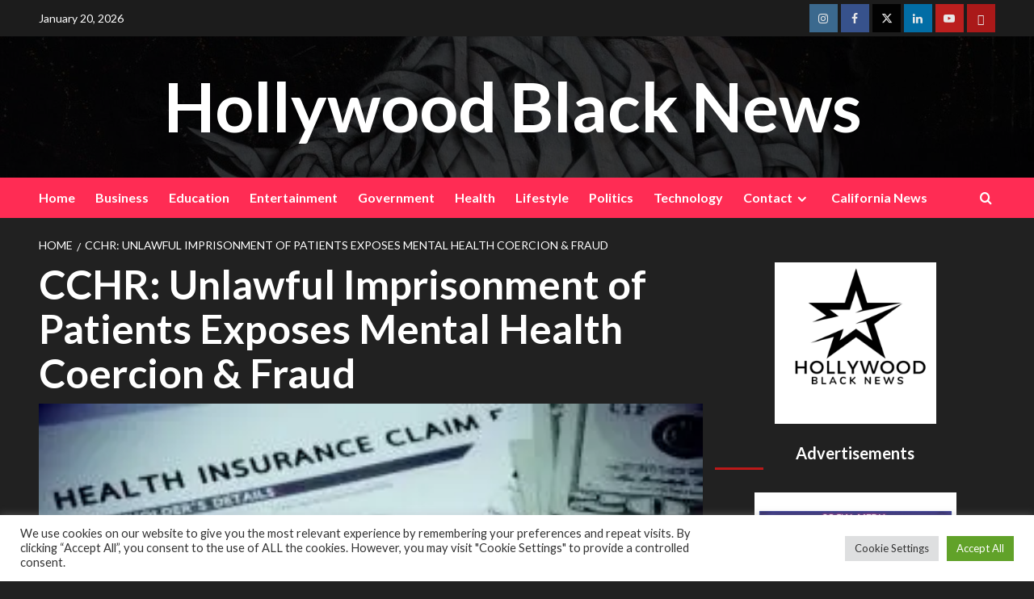

--- FILE ---
content_type: text/html; charset=UTF-8
request_url: https://hollywoodblacknews.com/cchr-unlawful-imprisonment-of-patients-exposes-mental-health-coercion-fraud/
body_size: 26635
content:
<!doctype html>
<html lang="en">
<head>
    <meta charset="UTF-8">
    <meta name="viewport" content="width=device-width, initial-scale=1">
    <link rel="profile" href="https://gmpg.org/xfn/11">

    <meta name='robots' content='index, follow, max-image-preview:large, max-snippet:-1, max-video-preview:-1' />
	<style>img:is([sizes="auto" i], [sizes^="auto," i]) { contain-intrinsic-size: 3000px 1500px }</style>
	<link rel='preload' href='https://fonts.googleapis.com/css?family=Source%2BSans%2BPro%3A400%2C700%7CLato%3A400%2C700&#038;subset=latin&#038;display=swap' as='style' onload="this.onload=null;this.rel='stylesheet'" type='text/css' media='all' crossorigin='anonymous'>
<link rel='preconnect' href='https://fonts.googleapis.com' crossorigin='anonymous'>
<link rel='preconnect' href='https://fonts.gstatic.com' crossorigin='anonymous'>
<!-- Jetpack Site Verification Tags -->
<meta name="google-site-verification" content="kfVOJhvWhDA_sIQewDjJ4YyPtJIpm6jVURNl10sIfc8" />
<script>window._wca = window._wca || [];</script>

	<!-- This site is optimized with the Yoast SEO plugin v26.8 - https://yoast.com/product/yoast-seo-wordpress/ -->
	<title>CCHR: Unlawful Imprisonment of Patients Exposes Mental Health Coercion &amp; Fraud - Hollywood Black News</title>
	<link rel="canonical" href="https://hollywoodblacknews.com/cchr-unlawful-imprisonment-of-patients-exposes-mental-health-coercion-fraud/" />
	<meta property="og:locale" content="en_US" />
	<meta property="og:type" content="article" />
	<meta property="og:title" content="CCHR: Unlawful Imprisonment of Patients Exposes Mental Health Coercion &amp; Fraud - Hollywood Black News" />
	<meta property="og:description" content="The behavioral health unit’s use of coercion and forced treatment demonstrates how psychiatric facilities continue..." />
	<meta property="og:url" content="https://hollywoodblacknews.com/cchr-unlawful-imprisonment-of-patients-exposes-mental-health-coercion-fraud/" />
	<meta property="og:site_name" content="Hollywood Black News" />
	<meta property="article:modified_time" content="2023-08-03T01:54:52+00:00" />
	<meta property="og:image" content="https://hollywoodblacknews.com/wp-content/uploads/2023/08/17898141-cchr-unlawful-imprisonment-of-300x199-1.jpeg" />
	<meta property="og:image:width" content="300" />
	<meta property="og:image:height" content="199" />
	<meta property="og:image:type" content="image/jpeg" />
	<meta name="twitter:card" content="summary_large_image" />
	<meta name="twitter:label1" content="Est. reading time" />
	<meta name="twitter:data1" content="6 minutes" />
	<script type="application/ld+json" class="yoast-schema-graph">{"@context":"https://schema.org","@graph":[{"@type":"WebPage","@id":"https://hollywoodblacknews.com/cchr-unlawful-imprisonment-of-patients-exposes-mental-health-coercion-fraud/","url":"https://hollywoodblacknews.com/cchr-unlawful-imprisonment-of-patients-exposes-mental-health-coercion-fraud/","name":"CCHR: Unlawful Imprisonment of Patients Exposes Mental Health Coercion &amp; Fraud - Hollywood Black News","isPartOf":{"@id":"https://hollywoodblacknews.com/#website"},"primaryImageOfPage":{"@id":"https://hollywoodblacknews.com/cchr-unlawful-imprisonment-of-patients-exposes-mental-health-coercion-fraud/#primaryimage"},"image":{"@id":"https://hollywoodblacknews.com/cchr-unlawful-imprisonment-of-patients-exposes-mental-health-coercion-fraud/#primaryimage"},"thumbnailUrl":"https://i0.wp.com/hollywoodblacknews.com/wp-content/uploads/2023/08/17898141-cchr-unlawful-imprisonment-of-300x199-1.jpeg?fit=300%2C199&ssl=1","datePublished":"2023-08-03T00:12:27+00:00","dateModified":"2023-08-03T01:54:52+00:00","breadcrumb":{"@id":"https://hollywoodblacknews.com/cchr-unlawful-imprisonment-of-patients-exposes-mental-health-coercion-fraud/#breadcrumb"},"inLanguage":"en","potentialAction":[{"@type":"ReadAction","target":["https://hollywoodblacknews.com/cchr-unlawful-imprisonment-of-patients-exposes-mental-health-coercion-fraud/"]}]},{"@type":"ImageObject","inLanguage":"en","@id":"https://hollywoodblacknews.com/cchr-unlawful-imprisonment-of-patients-exposes-mental-health-coercion-fraud/#primaryimage","url":"https://i0.wp.com/hollywoodblacknews.com/wp-content/uploads/2023/08/17898141-cchr-unlawful-imprisonment-of-300x199-1.jpeg?fit=300%2C199&ssl=1","contentUrl":"https://i0.wp.com/hollywoodblacknews.com/wp-content/uploads/2023/08/17898141-cchr-unlawful-imprisonment-of-300x199-1.jpeg?fit=300%2C199&ssl=1","width":300,"height":199},{"@type":"BreadcrumbList","@id":"https://hollywoodblacknews.com/cchr-unlawful-imprisonment-of-patients-exposes-mental-health-coercion-fraud/#breadcrumb","itemListElement":[{"@type":"ListItem","position":1,"name":"Home","item":"https://hollywoodblacknews.com/"},{"@type":"ListItem","position":2,"name":"CCHR: Unlawful Imprisonment of Patients Exposes Mental Health Coercion &amp; Fraud"}]},{"@type":"WebSite","@id":"https://hollywoodblacknews.com/#website","url":"https://hollywoodblacknews.com/","name":"Hollywood Black News","description":"","potentialAction":[{"@type":"SearchAction","target":{"@type":"EntryPoint","urlTemplate":"https://hollywoodblacknews.com/?s={search_term_string}"},"query-input":{"@type":"PropertyValueSpecification","valueRequired":true,"valueName":"search_term_string"}}],"inLanguage":"en"}]}</script>
	<!-- / Yoast SEO plugin. -->


<link rel='dns-prefetch' href='//stats.wp.com' />
<link rel='dns-prefetch' href='//fonts.googleapis.com' />
<link rel='dns-prefetch' href='//v0.wordpress.com' />
<link rel='dns-prefetch' href='//widgets.wp.com' />
<link rel='dns-prefetch' href='//s0.wp.com' />
<link rel='dns-prefetch' href='//0.gravatar.com' />
<link rel='dns-prefetch' href='//1.gravatar.com' />
<link rel='dns-prefetch' href='//2.gravatar.com' />
<link rel='preconnect' href='//i0.wp.com' />
<link rel='preconnect' href='https://fonts.googleapis.com' />
<link rel='preconnect' href='https://fonts.gstatic.com' />
<link rel='preconnect' href='//c0.wp.com' />
<link rel="alternate" type="application/rss+xml" title="Hollywood Black News &raquo; Feed" href="https://hollywoodblacknews.com/feed/" />
<link rel="alternate" type="application/rss+xml" title="Hollywood Black News &raquo; Comments Feed" href="https://hollywoodblacknews.com/comments/feed/" />
		<script>
            function cmplzCallClarity(method, params) {
                if (typeof window.clarity === 'function') {
                    try {
                        window.clarity(method, params);
                    } catch (e) {
                        console.warn('Clarity API error:', e);
                    }
                }
            }

            function cmplzGetConsentFromEvent(e) {
                var d = e && e.detail && e.detail.categories ? e.detail.categories : [];
                var categories = Array.isArray(d) ? d : [];

                return {
                    analyticsAllowed: categories.indexOf('statistics') !== -1,
                    adsAllowed: categories.indexOf('marketing') !== -1
                };
            }

            function cmplzSendClarityConsent(analyticsAllowed, adsAllowed) {
                var status = function (b) { return b ? "granted" : "denied"; };
                cmplzCallClarity('consentv2', {
                    analytics_Storage: status(!!analyticsAllowed),
                    ad_Storage: status(!!adsAllowed)
                });
            }

            function cmplzEraseClarityCookies() {
                cmplzCallClarity('consent', false);
            }

            document.addEventListener('cmplz_fire_categories', function (e) {
                var consent = cmplzGetConsentFromEvent(e);
                cmplzSendClarityConsent(consent.analyticsAllowed, consent.adsAllowed);
            });

            document.addEventListener('cmplz_revoke', function (e) {
                var consent = cmplzGetConsentFromEvent(e);
                cmplzSendClarityConsent(consent.analyticsAllowed, consent.adsAllowed);
                if (!consent.analyticsAllowed && !consent.adsAllowed) {
                    cmplzEraseClarityCookies();
                }
            });

		</script>
		<script type="text/javascript">
/* <![CDATA[ */
window._wpemojiSettings = {"baseUrl":"https:\/\/s.w.org\/images\/core\/emoji\/15.0.3\/72x72\/","ext":".png","svgUrl":"https:\/\/s.w.org\/images\/core\/emoji\/15.0.3\/svg\/","svgExt":".svg","source":{"concatemoji":"https:\/\/hollywoodblacknews.com\/wp-includes\/js\/wp-emoji-release.min.js?ver=384f6adb14e15aee21741e55fbf002a8"}};
/*! This file is auto-generated */
!function(i,n){var o,s,e;function c(e){try{var t={supportTests:e,timestamp:(new Date).valueOf()};sessionStorage.setItem(o,JSON.stringify(t))}catch(e){}}function p(e,t,n){e.clearRect(0,0,e.canvas.width,e.canvas.height),e.fillText(t,0,0);var t=new Uint32Array(e.getImageData(0,0,e.canvas.width,e.canvas.height).data),r=(e.clearRect(0,0,e.canvas.width,e.canvas.height),e.fillText(n,0,0),new Uint32Array(e.getImageData(0,0,e.canvas.width,e.canvas.height).data));return t.every(function(e,t){return e===r[t]})}function u(e,t,n){switch(t){case"flag":return n(e,"\ud83c\udff3\ufe0f\u200d\u26a7\ufe0f","\ud83c\udff3\ufe0f\u200b\u26a7\ufe0f")?!1:!n(e,"\ud83c\uddfa\ud83c\uddf3","\ud83c\uddfa\u200b\ud83c\uddf3")&&!n(e,"\ud83c\udff4\udb40\udc67\udb40\udc62\udb40\udc65\udb40\udc6e\udb40\udc67\udb40\udc7f","\ud83c\udff4\u200b\udb40\udc67\u200b\udb40\udc62\u200b\udb40\udc65\u200b\udb40\udc6e\u200b\udb40\udc67\u200b\udb40\udc7f");case"emoji":return!n(e,"\ud83d\udc26\u200d\u2b1b","\ud83d\udc26\u200b\u2b1b")}return!1}function f(e,t,n){var r="undefined"!=typeof WorkerGlobalScope&&self instanceof WorkerGlobalScope?new OffscreenCanvas(300,150):i.createElement("canvas"),a=r.getContext("2d",{willReadFrequently:!0}),o=(a.textBaseline="top",a.font="600 32px Arial",{});return e.forEach(function(e){o[e]=t(a,e,n)}),o}function t(e){var t=i.createElement("script");t.src=e,t.defer=!0,i.head.appendChild(t)}"undefined"!=typeof Promise&&(o="wpEmojiSettingsSupports",s=["flag","emoji"],n.supports={everything:!0,everythingExceptFlag:!0},e=new Promise(function(e){i.addEventListener("DOMContentLoaded",e,{once:!0})}),new Promise(function(t){var n=function(){try{var e=JSON.parse(sessionStorage.getItem(o));if("object"==typeof e&&"number"==typeof e.timestamp&&(new Date).valueOf()<e.timestamp+604800&&"object"==typeof e.supportTests)return e.supportTests}catch(e){}return null}();if(!n){if("undefined"!=typeof Worker&&"undefined"!=typeof OffscreenCanvas&&"undefined"!=typeof URL&&URL.createObjectURL&&"undefined"!=typeof Blob)try{var e="postMessage("+f.toString()+"("+[JSON.stringify(s),u.toString(),p.toString()].join(",")+"));",r=new Blob([e],{type:"text/javascript"}),a=new Worker(URL.createObjectURL(r),{name:"wpTestEmojiSupports"});return void(a.onmessage=function(e){c(n=e.data),a.terminate(),t(n)})}catch(e){}c(n=f(s,u,p))}t(n)}).then(function(e){for(var t in e)n.supports[t]=e[t],n.supports.everything=n.supports.everything&&n.supports[t],"flag"!==t&&(n.supports.everythingExceptFlag=n.supports.everythingExceptFlag&&n.supports[t]);n.supports.everythingExceptFlag=n.supports.everythingExceptFlag&&!n.supports.flag,n.DOMReady=!1,n.readyCallback=function(){n.DOMReady=!0}}).then(function(){return e}).then(function(){var e;n.supports.everything||(n.readyCallback(),(e=n.source||{}).concatemoji?t(e.concatemoji):e.wpemoji&&e.twemoji&&(t(e.twemoji),t(e.wpemoji)))}))}((window,document),window._wpemojiSettings);
/* ]]> */
</script>
<!-- hollywoodblacknews.com is managing ads with Advanced Ads 2.0.16 – https://wpadvancedads.com/ --><script id="holly-ready">
			window.advanced_ads_ready=function(e,a){a=a||"complete";var d=function(e){return"interactive"===a?"loading"!==e:"complete"===e};d(document.readyState)?e():document.addEventListener("readystatechange",(function(a){d(a.target.readyState)&&e()}),{once:"interactive"===a})},window.advanced_ads_ready_queue=window.advanced_ads_ready_queue||[];		</script>
		<link rel='stylesheet' id='latest-posts-block-fontawesome-front-css' href='https://hollywoodblacknews.com/wp-content/plugins/latest-posts-block-lite/src/assets/fontawesome/css/all.css?ver=1765406510' type='text/css' media='all' />
<link rel='stylesheet' id='latest-posts-block-frontend-block-style-css-css' href='https://hollywoodblacknews.com/wp-content/plugins/latest-posts-block-lite/dist/blocks.style.build.css?ver=384f6adb14e15aee21741e55fbf002a8' type='text/css' media='all' />
<link rel='stylesheet' id='magic-content-box-blocks-fontawesome-front-css' href='https://hollywoodblacknews.com/wp-content/plugins/magic-content-box-lite/src/assets/fontawesome/css/all.css?ver=1765406524' type='text/css' media='all' />
<link rel='stylesheet' id='magic-content-box-frontend-block-style-css-css' href='https://hollywoodblacknews.com/wp-content/plugins/magic-content-box-lite/dist/blocks.style.build.css?ver=384f6adb14e15aee21741e55fbf002a8' type='text/css' media='all' />
<style id='wp-emoji-styles-inline-css' type='text/css'>

	img.wp-smiley, img.emoji {
		display: inline !important;
		border: none !important;
		box-shadow: none !important;
		height: 1em !important;
		width: 1em !important;
		margin: 0 0.07em !important;
		vertical-align: -0.1em !important;
		background: none !important;
		padding: 0 !important;
	}
</style>
<link rel='stylesheet' id='wp-block-library-css' href='https://c0.wp.com/c/6.7.4/wp-includes/css/dist/block-library/style.min.css' type='text/css' media='all' />
<style id='wp-block-library-theme-inline-css' type='text/css'>
.wp-block-audio :where(figcaption){color:#555;font-size:13px;text-align:center}.is-dark-theme .wp-block-audio :where(figcaption){color:#ffffffa6}.wp-block-audio{margin:0 0 1em}.wp-block-code{border:1px solid #ccc;border-radius:4px;font-family:Menlo,Consolas,monaco,monospace;padding:.8em 1em}.wp-block-embed :where(figcaption){color:#555;font-size:13px;text-align:center}.is-dark-theme .wp-block-embed :where(figcaption){color:#ffffffa6}.wp-block-embed{margin:0 0 1em}.blocks-gallery-caption{color:#555;font-size:13px;text-align:center}.is-dark-theme .blocks-gallery-caption{color:#ffffffa6}:root :where(.wp-block-image figcaption){color:#555;font-size:13px;text-align:center}.is-dark-theme :root :where(.wp-block-image figcaption){color:#ffffffa6}.wp-block-image{margin:0 0 1em}.wp-block-pullquote{border-bottom:4px solid;border-top:4px solid;color:currentColor;margin-bottom:1.75em}.wp-block-pullquote cite,.wp-block-pullquote footer,.wp-block-pullquote__citation{color:currentColor;font-size:.8125em;font-style:normal;text-transform:uppercase}.wp-block-quote{border-left:.25em solid;margin:0 0 1.75em;padding-left:1em}.wp-block-quote cite,.wp-block-quote footer{color:currentColor;font-size:.8125em;font-style:normal;position:relative}.wp-block-quote:where(.has-text-align-right){border-left:none;border-right:.25em solid;padding-left:0;padding-right:1em}.wp-block-quote:where(.has-text-align-center){border:none;padding-left:0}.wp-block-quote.is-large,.wp-block-quote.is-style-large,.wp-block-quote:where(.is-style-plain){border:none}.wp-block-search .wp-block-search__label{font-weight:700}.wp-block-search__button{border:1px solid #ccc;padding:.375em .625em}:where(.wp-block-group.has-background){padding:1.25em 2.375em}.wp-block-separator.has-css-opacity{opacity:.4}.wp-block-separator{border:none;border-bottom:2px solid;margin-left:auto;margin-right:auto}.wp-block-separator.has-alpha-channel-opacity{opacity:1}.wp-block-separator:not(.is-style-wide):not(.is-style-dots){width:100px}.wp-block-separator.has-background:not(.is-style-dots){border-bottom:none;height:1px}.wp-block-separator.has-background:not(.is-style-wide):not(.is-style-dots){height:2px}.wp-block-table{margin:0 0 1em}.wp-block-table td,.wp-block-table th{word-break:normal}.wp-block-table :where(figcaption){color:#555;font-size:13px;text-align:center}.is-dark-theme .wp-block-table :where(figcaption){color:#ffffffa6}.wp-block-video :where(figcaption){color:#555;font-size:13px;text-align:center}.is-dark-theme .wp-block-video :where(figcaption){color:#ffffffa6}.wp-block-video{margin:0 0 1em}:root :where(.wp-block-template-part.has-background){margin-bottom:0;margin-top:0;padding:1.25em 2.375em}
</style>
<link rel='stylesheet' id='blockspare-frontend-block-style-css-css' href='https://hollywoodblacknews.com/wp-content/plugins/blockspare/dist/style-blocks.css?ver=384f6adb14e15aee21741e55fbf002a8' type='text/css' media='all' />
<link rel='stylesheet' id='blockspare-frontend-banner-style-css-css' href='https://hollywoodblacknews.com/wp-content/plugins/blockspare/dist/style-banner_group.css?ver=384f6adb14e15aee21741e55fbf002a8' type='text/css' media='all' />
<link rel='stylesheet' id='fontawesome-css' href='https://hollywoodblacknews.com/wp-content/plugins/blockspare/assets/fontawesome/css/all.css?ver=384f6adb14e15aee21741e55fbf002a8' type='text/css' media='all' />
<link rel='stylesheet' id='mediaelement-css' href='https://c0.wp.com/c/6.7.4/wp-includes/js/mediaelement/mediaelementplayer-legacy.min.css' type='text/css' media='all' />
<link rel='stylesheet' id='wp-mediaelement-css' href='https://c0.wp.com/c/6.7.4/wp-includes/js/mediaelement/wp-mediaelement.min.css' type='text/css' media='all' />
<style id='jetpack-sharing-buttons-style-inline-css' type='text/css'>
.jetpack-sharing-buttons__services-list{display:flex;flex-direction:row;flex-wrap:wrap;gap:0;list-style-type:none;margin:5px;padding:0}.jetpack-sharing-buttons__services-list.has-small-icon-size{font-size:12px}.jetpack-sharing-buttons__services-list.has-normal-icon-size{font-size:16px}.jetpack-sharing-buttons__services-list.has-large-icon-size{font-size:24px}.jetpack-sharing-buttons__services-list.has-huge-icon-size{font-size:36px}@media print{.jetpack-sharing-buttons__services-list{display:none!important}}.editor-styles-wrapper .wp-block-jetpack-sharing-buttons{gap:0;padding-inline-start:0}ul.jetpack-sharing-buttons__services-list.has-background{padding:1.25em 2.375em}
</style>
<style id='global-styles-inline-css' type='text/css'>
:root{--wp--preset--aspect-ratio--square: 1;--wp--preset--aspect-ratio--4-3: 4/3;--wp--preset--aspect-ratio--3-4: 3/4;--wp--preset--aspect-ratio--3-2: 3/2;--wp--preset--aspect-ratio--2-3: 2/3;--wp--preset--aspect-ratio--16-9: 16/9;--wp--preset--aspect-ratio--9-16: 9/16;--wp--preset--color--black: #000000;--wp--preset--color--cyan-bluish-gray: #abb8c3;--wp--preset--color--white: #ffffff;--wp--preset--color--pale-pink: #f78da7;--wp--preset--color--vivid-red: #cf2e2e;--wp--preset--color--luminous-vivid-orange: #ff6900;--wp--preset--color--luminous-vivid-amber: #fcb900;--wp--preset--color--light-green-cyan: #7bdcb5;--wp--preset--color--vivid-green-cyan: #00d084;--wp--preset--color--pale-cyan-blue: #8ed1fc;--wp--preset--color--vivid-cyan-blue: #0693e3;--wp--preset--color--vivid-purple: #9b51e0;--wp--preset--gradient--vivid-cyan-blue-to-vivid-purple: linear-gradient(135deg,rgba(6,147,227,1) 0%,rgb(155,81,224) 100%);--wp--preset--gradient--light-green-cyan-to-vivid-green-cyan: linear-gradient(135deg,rgb(122,220,180) 0%,rgb(0,208,130) 100%);--wp--preset--gradient--luminous-vivid-amber-to-luminous-vivid-orange: linear-gradient(135deg,rgba(252,185,0,1) 0%,rgba(255,105,0,1) 100%);--wp--preset--gradient--luminous-vivid-orange-to-vivid-red: linear-gradient(135deg,rgba(255,105,0,1) 0%,rgb(207,46,46) 100%);--wp--preset--gradient--very-light-gray-to-cyan-bluish-gray: linear-gradient(135deg,rgb(238,238,238) 0%,rgb(169,184,195) 100%);--wp--preset--gradient--cool-to-warm-spectrum: linear-gradient(135deg,rgb(74,234,220) 0%,rgb(151,120,209) 20%,rgb(207,42,186) 40%,rgb(238,44,130) 60%,rgb(251,105,98) 80%,rgb(254,248,76) 100%);--wp--preset--gradient--blush-light-purple: linear-gradient(135deg,rgb(255,206,236) 0%,rgb(152,150,240) 100%);--wp--preset--gradient--blush-bordeaux: linear-gradient(135deg,rgb(254,205,165) 0%,rgb(254,45,45) 50%,rgb(107,0,62) 100%);--wp--preset--gradient--luminous-dusk: linear-gradient(135deg,rgb(255,203,112) 0%,rgb(199,81,192) 50%,rgb(65,88,208) 100%);--wp--preset--gradient--pale-ocean: linear-gradient(135deg,rgb(255,245,203) 0%,rgb(182,227,212) 50%,rgb(51,167,181) 100%);--wp--preset--gradient--electric-grass: linear-gradient(135deg,rgb(202,248,128) 0%,rgb(113,206,126) 100%);--wp--preset--gradient--midnight: linear-gradient(135deg,rgb(2,3,129) 0%,rgb(40,116,252) 100%);--wp--preset--font-size--small: 13px;--wp--preset--font-size--medium: 20px;--wp--preset--font-size--large: 36px;--wp--preset--font-size--x-large: 42px;--wp--preset--spacing--20: 0.44rem;--wp--preset--spacing--30: 0.67rem;--wp--preset--spacing--40: 1rem;--wp--preset--spacing--50: 1.5rem;--wp--preset--spacing--60: 2.25rem;--wp--preset--spacing--70: 3.38rem;--wp--preset--spacing--80: 5.06rem;--wp--preset--shadow--natural: 6px 6px 9px rgba(0, 0, 0, 0.2);--wp--preset--shadow--deep: 12px 12px 50px rgba(0, 0, 0, 0.4);--wp--preset--shadow--sharp: 6px 6px 0px rgba(0, 0, 0, 0.2);--wp--preset--shadow--outlined: 6px 6px 0px -3px rgba(255, 255, 255, 1), 6px 6px rgba(0, 0, 0, 1);--wp--preset--shadow--crisp: 6px 6px 0px rgba(0, 0, 0, 1);}:root { --wp--style--global--content-size: 800px;--wp--style--global--wide-size: 1200px; }:where(body) { margin: 0; }.wp-site-blocks > .alignleft { float: left; margin-right: 2em; }.wp-site-blocks > .alignright { float: right; margin-left: 2em; }.wp-site-blocks > .aligncenter { justify-content: center; margin-left: auto; margin-right: auto; }:where(.wp-site-blocks) > * { margin-block-start: 24px; margin-block-end: 0; }:where(.wp-site-blocks) > :first-child { margin-block-start: 0; }:where(.wp-site-blocks) > :last-child { margin-block-end: 0; }:root { --wp--style--block-gap: 24px; }:root :where(.is-layout-flow) > :first-child{margin-block-start: 0;}:root :where(.is-layout-flow) > :last-child{margin-block-end: 0;}:root :where(.is-layout-flow) > *{margin-block-start: 24px;margin-block-end: 0;}:root :where(.is-layout-constrained) > :first-child{margin-block-start: 0;}:root :where(.is-layout-constrained) > :last-child{margin-block-end: 0;}:root :where(.is-layout-constrained) > *{margin-block-start: 24px;margin-block-end: 0;}:root :where(.is-layout-flex){gap: 24px;}:root :where(.is-layout-grid){gap: 24px;}.is-layout-flow > .alignleft{float: left;margin-inline-start: 0;margin-inline-end: 2em;}.is-layout-flow > .alignright{float: right;margin-inline-start: 2em;margin-inline-end: 0;}.is-layout-flow > .aligncenter{margin-left: auto !important;margin-right: auto !important;}.is-layout-constrained > .alignleft{float: left;margin-inline-start: 0;margin-inline-end: 2em;}.is-layout-constrained > .alignright{float: right;margin-inline-start: 2em;margin-inline-end: 0;}.is-layout-constrained > .aligncenter{margin-left: auto !important;margin-right: auto !important;}.is-layout-constrained > :where(:not(.alignleft):not(.alignright):not(.alignfull)){max-width: var(--wp--style--global--content-size);margin-left: auto !important;margin-right: auto !important;}.is-layout-constrained > .alignwide{max-width: var(--wp--style--global--wide-size);}body .is-layout-flex{display: flex;}.is-layout-flex{flex-wrap: wrap;align-items: center;}.is-layout-flex > :is(*, div){margin: 0;}body .is-layout-grid{display: grid;}.is-layout-grid > :is(*, div){margin: 0;}body{padding-top: 0px;padding-right: 0px;padding-bottom: 0px;padding-left: 0px;}a:where(:not(.wp-element-button)){text-decoration: none;}:root :where(.wp-element-button, .wp-block-button__link){background-color: #32373c;border-radius: 0;border-width: 0;color: #fff;font-family: inherit;font-size: inherit;line-height: inherit;padding: calc(0.667em + 2px) calc(1.333em + 2px);text-decoration: none;}.has-black-color{color: var(--wp--preset--color--black) !important;}.has-cyan-bluish-gray-color{color: var(--wp--preset--color--cyan-bluish-gray) !important;}.has-white-color{color: var(--wp--preset--color--white) !important;}.has-pale-pink-color{color: var(--wp--preset--color--pale-pink) !important;}.has-vivid-red-color{color: var(--wp--preset--color--vivid-red) !important;}.has-luminous-vivid-orange-color{color: var(--wp--preset--color--luminous-vivid-orange) !important;}.has-luminous-vivid-amber-color{color: var(--wp--preset--color--luminous-vivid-amber) !important;}.has-light-green-cyan-color{color: var(--wp--preset--color--light-green-cyan) !important;}.has-vivid-green-cyan-color{color: var(--wp--preset--color--vivid-green-cyan) !important;}.has-pale-cyan-blue-color{color: var(--wp--preset--color--pale-cyan-blue) !important;}.has-vivid-cyan-blue-color{color: var(--wp--preset--color--vivid-cyan-blue) !important;}.has-vivid-purple-color{color: var(--wp--preset--color--vivid-purple) !important;}.has-black-background-color{background-color: var(--wp--preset--color--black) !important;}.has-cyan-bluish-gray-background-color{background-color: var(--wp--preset--color--cyan-bluish-gray) !important;}.has-white-background-color{background-color: var(--wp--preset--color--white) !important;}.has-pale-pink-background-color{background-color: var(--wp--preset--color--pale-pink) !important;}.has-vivid-red-background-color{background-color: var(--wp--preset--color--vivid-red) !important;}.has-luminous-vivid-orange-background-color{background-color: var(--wp--preset--color--luminous-vivid-orange) !important;}.has-luminous-vivid-amber-background-color{background-color: var(--wp--preset--color--luminous-vivid-amber) !important;}.has-light-green-cyan-background-color{background-color: var(--wp--preset--color--light-green-cyan) !important;}.has-vivid-green-cyan-background-color{background-color: var(--wp--preset--color--vivid-green-cyan) !important;}.has-pale-cyan-blue-background-color{background-color: var(--wp--preset--color--pale-cyan-blue) !important;}.has-vivid-cyan-blue-background-color{background-color: var(--wp--preset--color--vivid-cyan-blue) !important;}.has-vivid-purple-background-color{background-color: var(--wp--preset--color--vivid-purple) !important;}.has-black-border-color{border-color: var(--wp--preset--color--black) !important;}.has-cyan-bluish-gray-border-color{border-color: var(--wp--preset--color--cyan-bluish-gray) !important;}.has-white-border-color{border-color: var(--wp--preset--color--white) !important;}.has-pale-pink-border-color{border-color: var(--wp--preset--color--pale-pink) !important;}.has-vivid-red-border-color{border-color: var(--wp--preset--color--vivid-red) !important;}.has-luminous-vivid-orange-border-color{border-color: var(--wp--preset--color--luminous-vivid-orange) !important;}.has-luminous-vivid-amber-border-color{border-color: var(--wp--preset--color--luminous-vivid-amber) !important;}.has-light-green-cyan-border-color{border-color: var(--wp--preset--color--light-green-cyan) !important;}.has-vivid-green-cyan-border-color{border-color: var(--wp--preset--color--vivid-green-cyan) !important;}.has-pale-cyan-blue-border-color{border-color: var(--wp--preset--color--pale-cyan-blue) !important;}.has-vivid-cyan-blue-border-color{border-color: var(--wp--preset--color--vivid-cyan-blue) !important;}.has-vivid-purple-border-color{border-color: var(--wp--preset--color--vivid-purple) !important;}.has-vivid-cyan-blue-to-vivid-purple-gradient-background{background: var(--wp--preset--gradient--vivid-cyan-blue-to-vivid-purple) !important;}.has-light-green-cyan-to-vivid-green-cyan-gradient-background{background: var(--wp--preset--gradient--light-green-cyan-to-vivid-green-cyan) !important;}.has-luminous-vivid-amber-to-luminous-vivid-orange-gradient-background{background: var(--wp--preset--gradient--luminous-vivid-amber-to-luminous-vivid-orange) !important;}.has-luminous-vivid-orange-to-vivid-red-gradient-background{background: var(--wp--preset--gradient--luminous-vivid-orange-to-vivid-red) !important;}.has-very-light-gray-to-cyan-bluish-gray-gradient-background{background: var(--wp--preset--gradient--very-light-gray-to-cyan-bluish-gray) !important;}.has-cool-to-warm-spectrum-gradient-background{background: var(--wp--preset--gradient--cool-to-warm-spectrum) !important;}.has-blush-light-purple-gradient-background{background: var(--wp--preset--gradient--blush-light-purple) !important;}.has-blush-bordeaux-gradient-background{background: var(--wp--preset--gradient--blush-bordeaux) !important;}.has-luminous-dusk-gradient-background{background: var(--wp--preset--gradient--luminous-dusk) !important;}.has-pale-ocean-gradient-background{background: var(--wp--preset--gradient--pale-ocean) !important;}.has-electric-grass-gradient-background{background: var(--wp--preset--gradient--electric-grass) !important;}.has-midnight-gradient-background{background: var(--wp--preset--gradient--midnight) !important;}.has-small-font-size{font-size: var(--wp--preset--font-size--small) !important;}.has-medium-font-size{font-size: var(--wp--preset--font-size--medium) !important;}.has-large-font-size{font-size: var(--wp--preset--font-size--large) !important;}.has-x-large-font-size{font-size: var(--wp--preset--font-size--x-large) !important;}
:root :where(.wp-block-button .wp-block-button__link){border-radius: 0;}
:root :where(.wp-block-pullquote){font-size: 1.5em;line-height: 1.6;}
:root :where(.wp-block-heading){line-height: 1.3;}
</style>
<link rel='stylesheet' id='contact-form-7-css' href='https://hollywoodblacknews.com/wp-content/plugins/contact-form-7/includes/css/styles.css?ver=6.1.4' type='text/css' media='all' />
<link rel='stylesheet' id='cookie-law-info-css' href='https://hollywoodblacknews.com/wp-content/plugins/cookie-law-info/legacy/public/css/cookie-law-info-public.css?ver=3.3.9.1' type='text/css' media='all' />
<link rel='stylesheet' id='cookie-law-info-gdpr-css' href='https://hollywoodblacknews.com/wp-content/plugins/cookie-law-info/legacy/public/css/cookie-law-info-gdpr.css?ver=3.3.9.1' type='text/css' media='all' />
<link rel='stylesheet' id='gn-frontend-gnfollow-style-css' href='https://hollywoodblacknews.com/wp-content/plugins/gn-publisher/assets/css/gn-frontend-gnfollow.min.css?ver=1.5.26' type='text/css' media='all' />
<link rel='stylesheet' id='woocommerce-layout-css' href='https://c0.wp.com/p/woocommerce/10.3.7/assets/css/woocommerce-layout.css' type='text/css' media='all' />
<style id='woocommerce-layout-inline-css' type='text/css'>

	.infinite-scroll .woocommerce-pagination {
		display: none;
	}
</style>
<link rel='stylesheet' id='woocommerce-smallscreen-css' href='https://c0.wp.com/p/woocommerce/10.3.7/assets/css/woocommerce-smallscreen.css' type='text/css' media='only screen and (max-width: 768px)' />
<link rel='stylesheet' id='woocommerce-general-css' href='https://c0.wp.com/p/woocommerce/10.3.7/assets/css/woocommerce.css' type='text/css' media='all' />
<style id='woocommerce-inline-inline-css' type='text/css'>
.woocommerce form .form-row .required { visibility: visible; }
</style>
<link rel='stylesheet' id='wp-live-chat-support-css' href='https://hollywoodblacknews.com/wp-content/plugins/wp-live-chat-support/public/css/wplc-plugin-public.css?ver=10.0.17' type='text/css' media='all' />
<link rel='stylesheet' id='cmplz-general-css' href='https://hollywoodblacknews.com/wp-content/plugins/complianz-gdpr/assets/css/cookieblocker.min.css?ver=1765924640' type='text/css' media='all' />
<link rel='stylesheet' id='elespare-icons-css' href='https://hollywoodblacknews.com/wp-content/plugins/elespare/assets/font/elespare-icons.css?ver=3.3.10' type='text/css' media='all' />
<link rel='stylesheet' id='elementor-frontend-css' href='https://hollywoodblacknews.com/wp-content/plugins/elementor/assets/css/frontend.min.css?ver=3.34.2' type='text/css' media='all' />
<link rel='stylesheet' id='elementor-post-105005-css' href='https://hollywoodblacknews.com/wp-content/uploads/elementor/css/post-105005.css?ver=1768901876' type='text/css' media='all' />
<link rel='stylesheet' id='elespare-posts-grid-css' href='https://hollywoodblacknews.com/wp-content/plugins/elespare/dist/elespare.style.build.min.css?ver=3.3.7' type='text/css' media='all' />
<link rel='stylesheet' id='brands-styles-css' href='https://c0.wp.com/p/woocommerce/10.3.7/assets/css/brands.css' type='text/css' media='all' />
<link rel='stylesheet' id='newsback-google-fonts-css' href='https://fonts.googleapis.com/css?family=Lato:400,300,400italic,900,700' type='text/css' media='all' />
<link rel='stylesheet' id='bootstrap-css' href='https://hollywoodblacknews.com/wp-content/themes/covernews/assets/bootstrap/css/bootstrap.min.css?ver=384f6adb14e15aee21741e55fbf002a8' type='text/css' media='all' />
<link rel='stylesheet' id='covernews-style-css' href='https://hollywoodblacknews.com/wp-content/themes/covernews/style.css?ver=384f6adb14e15aee21741e55fbf002a8' type='text/css' media='all' />
<link rel='stylesheet' id='newsback-css' href='https://hollywoodblacknews.com/wp-content/themes/newsback/style.css?ver=1.0.3' type='text/css' media='all' />
<link rel='stylesheet' id='covernews-google-fonts-css' href='https://fonts.googleapis.com/css?family=Source%2BSans%2BPro%3A400%2C700%7CLato%3A400%2C700&#038;subset=latin&#038;display=swap' type='text/css' media='all' />
<link rel='stylesheet' id='covernews-icons-css' href='https://hollywoodblacknews.com/wp-content/themes/covernews/assets/icons/style.css?ver=384f6adb14e15aee21741e55fbf002a8' type='text/css' media='all' />
<link rel='stylesheet' id='covernews-woocommerce-style-css' href='https://hollywoodblacknews.com/wp-content/themes/covernews/assets/css/woocommerce.css?ver=384f6adb14e15aee21741e55fbf002a8' type='text/css' media='all' />
<style id='covernews-woocommerce-style-inline-css' type='text/css'>
@font-face {
			font-family: "star";
			src: url("https://hollywoodblacknews.com/wp-content/plugins/woocommerce/assets/fonts/star.eot");
			src: url("https://hollywoodblacknews.com/wp-content/plugins/woocommerce/assets/fonts/star.eot?#iefix") format("embedded-opentype"),
				url("https://hollywoodblacknews.com/wp-content/plugins/woocommerce/assets/fonts/star.woff") format("woff"),
				url("https://hollywoodblacknews.com/wp-content/plugins/woocommerce/assets/fonts/star.ttf") format("truetype"),
				url("https://hollywoodblacknews.com/wp-content/plugins/woocommerce/assets/fonts/star.svg#star") format("svg");
			font-weight: normal;
			font-style: normal;
		}
</style>
<link rel='stylesheet' id='jetpack_likes-css' href='https://c0.wp.com/p/jetpack/15.4/modules/likes/style.css' type='text/css' media='all' />
<link rel='stylesheet' id='sharedaddy-css' href='https://c0.wp.com/p/jetpack/15.4/modules/sharedaddy/sharing.css' type='text/css' media='all' />
<link rel='stylesheet' id='social-logos-css' href='https://c0.wp.com/p/jetpack/15.4/_inc/social-logos/social-logos.min.css' type='text/css' media='all' />
<link rel='stylesheet' id='elementor-gf-local-roboto-css' href='https://hollywoodblacknews.com/wp-content/uploads/elementor/google-fonts/css/roboto.css?ver=1742291283' type='text/css' media='all' />
<link rel='stylesheet' id='elementor-gf-local-robotoslab-css' href='https://hollywoodblacknews.com/wp-content/uploads/elementor/google-fonts/css/robotoslab.css?ver=1742291286' type='text/css' media='all' />
<script type="text/javascript" async src="https://hollywoodblacknews.com/wp-content/plugins/burst-statistics/assets/js/timeme/timeme.min.js?ver=1767865037" id="burst-timeme-js"></script>
<script type="text/javascript" id="burst-js-extra">
/* <![CDATA[ */
var burst = {"tracking":{"isInitialHit":true,"lastUpdateTimestamp":0,"beacon_url":"https:\/\/hollywoodblacknews.com\/wp-content\/plugins\/burst-statistics\/endpoint.php","ajaxUrl":"https:\/\/hollywoodblacknews.com\/wp-admin\/admin-ajax.php"},"options":{"cookieless":0,"pageUrl":"https:\/\/hollywoodblacknews.com\/cchr-unlawful-imprisonment-of-patients-exposes-mental-health-coercion-fraud\/","beacon_enabled":1,"do_not_track":0,"enable_turbo_mode":0,"track_url_change":0,"cookie_retention_days":30,"debug":0},"goals":{"completed":[],"scriptUrl":"https:\/\/hollywoodblacknews.com\/wp-content\/plugins\/burst-statistics\/assets\/js\/build\/burst-goals.js?v=1767865037","active":[]},"cache":{"uid":null,"fingerprint":null,"isUserAgent":null,"isDoNotTrack":null,"useCookies":null}};
/* ]]> */
</script>
<script type="text/javascript" async src="https://hollywoodblacknews.com/wp-content/plugins/burst-statistics/assets/js/build/burst.min.js?ver=1767865037" id="burst-js"></script>
<script type="text/javascript" src="https://c0.wp.com/c/6.7.4/wp-includes/js/jquery/jquery.min.js" id="jquery-core-js"></script>
<script type="text/javascript" src="https://c0.wp.com/c/6.7.4/wp-includes/js/jquery/jquery-migrate.min.js" id="jquery-migrate-js"></script>
<script type="text/javascript" src="https://hollywoodblacknews.com/wp-content/plugins/blockspare/assets/js/countup/waypoints.min.js?ver=384f6adb14e15aee21741e55fbf002a8" id="waypoint-js"></script>
<script type="text/javascript" src="https://hollywoodblacknews.com/wp-content/plugins/blockspare/assets/js/countup/jquery.counterup.min.js?ver=1" id="countup-js"></script>
<script type="text/javascript" id="cookie-law-info-js-extra">
/* <![CDATA[ */
var Cli_Data = {"nn_cookie_ids":[],"cookielist":[],"non_necessary_cookies":[],"ccpaEnabled":"","ccpaRegionBased":"","ccpaBarEnabled":"","strictlyEnabled":["necessary","obligatoire"],"ccpaType":"gdpr","js_blocking":"1","custom_integration":"","triggerDomRefresh":"","secure_cookies":""};
var cli_cookiebar_settings = {"animate_speed_hide":"500","animate_speed_show":"500","background":"#FFF","border":"#b1a6a6c2","border_on":"","button_1_button_colour":"#61a229","button_1_button_hover":"#4e8221","button_1_link_colour":"#fff","button_1_as_button":"1","button_1_new_win":"","button_2_button_colour":"#333","button_2_button_hover":"#292929","button_2_link_colour":"#444","button_2_as_button":"","button_2_hidebar":"","button_3_button_colour":"#dedfe0","button_3_button_hover":"#b2b2b3","button_3_link_colour":"#333333","button_3_as_button":"1","button_3_new_win":"","button_4_button_colour":"#dedfe0","button_4_button_hover":"#b2b2b3","button_4_link_colour":"#333333","button_4_as_button":"1","button_7_button_colour":"#61a229","button_7_button_hover":"#4e8221","button_7_link_colour":"#fff","button_7_as_button":"1","button_7_new_win":"","font_family":"inherit","header_fix":"","notify_animate_hide":"1","notify_animate_show":"","notify_div_id":"#cookie-law-info-bar","notify_position_horizontal":"right","notify_position_vertical":"bottom","scroll_close":"","scroll_close_reload":"","accept_close_reload":"","reject_close_reload":"","showagain_tab":"","showagain_background":"#fff","showagain_border":"#000","showagain_div_id":"#cookie-law-info-again","showagain_x_position":"100px","text":"#333333","show_once_yn":"","show_once":"10000","logging_on":"","as_popup":"","popup_overlay":"1","bar_heading_text":"","cookie_bar_as":"banner","popup_showagain_position":"bottom-right","widget_position":"left"};
var log_object = {"ajax_url":"https:\/\/hollywoodblacknews.com\/wp-admin\/admin-ajax.php"};
/* ]]> */
</script>
<script type="text/javascript" src="https://hollywoodblacknews.com/wp-content/plugins/cookie-law-info/legacy/public/js/cookie-law-info-public.js?ver=3.3.9.1" id="cookie-law-info-js"></script>
<script type="text/javascript" src="https://c0.wp.com/p/woocommerce/10.3.7/assets/js/jquery-blockui/jquery.blockUI.min.js" id="wc-jquery-blockui-js" defer="defer" data-wp-strategy="defer"></script>
<script type="text/javascript" id="wc-add-to-cart-js-extra">
/* <![CDATA[ */
var wc_add_to_cart_params = {"ajax_url":"\/wp-admin\/admin-ajax.php","wc_ajax_url":"\/?wc-ajax=%%endpoint%%","i18n_view_cart":"View cart","cart_url":"https:\/\/hollywoodblacknews.com\/cart\/","is_cart":"","cart_redirect_after_add":"no"};
/* ]]> */
</script>
<script type="text/javascript" src="https://c0.wp.com/p/woocommerce/10.3.7/assets/js/frontend/add-to-cart.min.js" id="wc-add-to-cart-js" defer="defer" data-wp-strategy="defer"></script>
<script type="text/javascript" src="https://c0.wp.com/p/woocommerce/10.3.7/assets/js/js-cookie/js.cookie.min.js" id="wc-js-cookie-js" defer="defer" data-wp-strategy="defer"></script>
<script type="text/javascript" id="woocommerce-js-extra">
/* <![CDATA[ */
var woocommerce_params = {"ajax_url":"\/wp-admin\/admin-ajax.php","wc_ajax_url":"\/?wc-ajax=%%endpoint%%","i18n_password_show":"Show password","i18n_password_hide":"Hide password"};
/* ]]> */
</script>
<script type="text/javascript" src="https://c0.wp.com/p/woocommerce/10.3.7/assets/js/frontend/woocommerce.min.js" id="woocommerce-js" defer="defer" data-wp-strategy="defer"></script>
<script type="text/javascript" id="WCPAY_ASSETS-js-extra">
/* <![CDATA[ */
var wcpayAssets = {"url":"https:\/\/hollywoodblacknews.com\/wp-content\/plugins\/woocommerce-payments\/dist\/"};
/* ]]> */
</script>
<script type="text/javascript" src="https://stats.wp.com/s-202604.js" id="woocommerce-analytics-js" defer="defer" data-wp-strategy="defer"></script>
<link rel="https://api.w.org/" href="https://hollywoodblacknews.com/wp-json/" /><link rel="alternate" title="JSON" type="application/json" href="https://hollywoodblacknews.com/wp-json/wp/v2/pages/3636" /><link rel="EditURI" type="application/rsd+xml" title="RSD" href="https://hollywoodblacknews.com/xmlrpc.php?rsd" />
<link rel="alternate" title="oEmbed (JSON)" type="application/json+oembed" href="https://hollywoodblacknews.com/wp-json/oembed/1.0/embed?url=https%3A%2F%2Fhollywoodblacknews.com%2Fcchr-unlawful-imprisonment-of-patients-exposes-mental-health-coercion-fraud%2F" />
<link rel="alternate" title="oEmbed (XML)" type="text/xml+oembed" href="https://hollywoodblacknews.com/wp-json/oembed/1.0/embed?url=https%3A%2F%2Fhollywoodblacknews.com%2Fcchr-unlawful-imprisonment-of-patients-exposes-mental-health-coercion-fraud%2F&#038;format=xml" />
	<link rel="preconnect" href="https://fonts.googleapis.com">
	<link rel="preconnect" href="https://fonts.gstatic.com">
		<style>img#wpstats{display:none}</style>
		

<!-- WPMobile.App -->
<meta name="theme-color" content="#0f53a6" />
<meta name="msapplication-navbutton-color" content="#0f53a6" />
<meta name="apple-mobile-web-app-status-bar-style" content="#0f53a6" />
<!-- / WPMobile.App -->

<link rel="preload" href="https://hollywoodblacknews.com/wp-content/uploads/2022/09/cropped-street-art-rhino-wall-graffiti-paint-art-design-animals-isorepublic-thumb-1.jpg" as="image"><meta name="generator" content="Feed to Post 3.16.2" />
	<noscript><style>.woocommerce-product-gallery{ opacity: 1 !important; }</style></noscript>
	<meta name="generator" content="Elementor 3.34.2; features: e_font_icon_svg, additional_custom_breakpoints; settings: css_print_method-external, google_font-enabled, font_display-auto">
			<style>
				.e-con.e-parent:nth-of-type(n+4):not(.e-lazyloaded):not(.e-no-lazyload),
				.e-con.e-parent:nth-of-type(n+4):not(.e-lazyloaded):not(.e-no-lazyload) * {
					background-image: none !important;
				}
				@media screen and (max-height: 1024px) {
					.e-con.e-parent:nth-of-type(n+3):not(.e-lazyloaded):not(.e-no-lazyload),
					.e-con.e-parent:nth-of-type(n+3):not(.e-lazyloaded):not(.e-no-lazyload) * {
						background-image: none !important;
					}
				}
				@media screen and (max-height: 640px) {
					.e-con.e-parent:nth-of-type(n+2):not(.e-lazyloaded):not(.e-no-lazyload),
					.e-con.e-parent:nth-of-type(n+2):not(.e-lazyloaded):not(.e-no-lazyload) * {
						background-image: none !important;
					}
				}
			</style>
			        <style type="text/css">
                        .site-title a,
            .site-header .site-branding .site-title a:visited,
            .site-header .site-branding .site-title a:hover,
            .site-description {
                color: #f3f3f3            }

            body.aft-dark-mode .site-title a,
      body.aft-dark-mode .site-header .site-branding .site-title a:visited,
      body.aft-dark-mode .site-header .site-branding .site-title a:hover,
      body.aft-dark-mode .site-description {
        color: #ffffff;
      }

            .site-branding .site-title {
                font-size: 84px;
            }

            @media only screen and (max-width: 640px) {
                .header-layout-3 .site-header .site-branding .site-title,
                .site-branding .site-title {
                    font-size: 60px;

                }
              }   

           @media only screen and (max-width: 375px) {
               .header-layout-3 .site-header .site-branding .site-title,
               .site-branding .site-title {
                        font-size: 50px;

                    }
                }
                
                    .elementor-template-full-width .elementor-section.elementor-section-full_width > .elementor-container,
        .elementor-template-full-width .elementor-section.elementor-section-boxed > .elementor-container{
            max-width: 1200px;
        }
        @media (min-width: 1600px){
            .elementor-template-full-width .elementor-section.elementor-section-full_width > .elementor-container,
            .elementor-template-full-width .elementor-section.elementor-section-boxed > .elementor-container{
                max-width: 1600px;
            }
        }
        
        .align-content-left .elementor-section-stretched,
        .align-content-right .elementor-section-stretched {
            max-width: 100%;
            left: 0 !important;
        }


        </style>
            <style>
        @font-face {
		  font-family: 'Framework7 Icons';
		  font-style: normal;
		  font-weight: 400;
		  src: url("https://hollywoodblacknews.com/wp-content/plugins/wpappninja/themes/wpmobileapp/includes/fonts/Framework7Icons-Regular.eot?2019");
		  src: local('Framework7 Icons'),
    		 local('Framework7Icons-Regular'),
    		 url("https://hollywoodblacknews.com/wp-content/plugins/wpappninja/themes/wpmobileapp/includes/fonts/Framework7Icons-Regular.woff2?2019") format("woff2"),
    		 url("https://hollywoodblacknews.com/wp-content/plugins/wpappninja/themes/wpmobileapp/includes/fonts/Framework7Icons-Regular.woff?2019") format("woff"),
    		 url("https://hollywoodblacknews.com/wp-content/plugins/wpappninja/themes/wpmobileapp/includes/fonts/Framework7Icons-Regular.ttf?2019") format("truetype");
		}

		.f7-icons, .framework7-icons {
		  font-family: 'Framework7 Icons';
		  font-weight: normal;
		  font-style: normal;
		  font-size: 25px;
		  line-height: 1;
		  letter-spacing: normal;
		  text-transform: none;
		  display: inline-block;
		  white-space: nowrap;
		  word-wrap: normal;
		  direction: ltr;
		  -webkit-font-smoothing: antialiased;
		  text-rendering: optimizeLegibility;
		  -moz-osx-font-smoothing: grayscale;
		  -webkit-font-feature-settings: "liga";
		  -moz-font-feature-settings: "liga=1";
		  -moz-font-feature-settings: "liga";
		  font-feature-settings: "liga";
		}
    </style>
<link rel="icon" href="https://i0.wp.com/hollywoodblacknews.com/wp-content/uploads/2018/08/af-themes-main-dark.png?fit=32%2C32&#038;ssl=1" sizes="32x32" />
<link rel="icon" href="https://i0.wp.com/hollywoodblacknews.com/wp-content/uploads/2018/08/af-themes-main-dark.png?fit=192%2C192&#038;ssl=1" sizes="192x192" />
<link rel="apple-touch-icon" href="https://i0.wp.com/hollywoodblacknews.com/wp-content/uploads/2018/08/af-themes-main-dark.png?fit=180%2C180&#038;ssl=1" />
<meta name="msapplication-TileImage" content="https://i0.wp.com/hollywoodblacknews.com/wp-content/uploads/2018/08/af-themes-main-dark.png?fit=270%2C268&#038;ssl=1" />
		<style type="text/css"></style>
		<script type="text/javascript"></script>
		<style id="egf-frontend-styles" type="text/css">
		p {} h1 {} h2 {} h3 {} h4 {} h5 {} h6 {} 	</style>
	</head>

<body data-rsssl=1 class="page-template-default page page-id-3636 wp-embed-responsive theme-covernews woocommerce-no-js default-content-layout archive-layout-grid scrollup-sticky-header aft-sticky-header aft-sticky-sidebar dark aft-container-default aft-main-banner-slider-editors-picks-trending single-content-mode-default header-image-default align-content-left aft-and woocommerce-active elementor-default elementor-kit-105005 aa-prefix-holly-" data-burst_id="3636" data-burst_type="page">


<div id="page" class="site">
    <a class="skip-link screen-reader-text" href="#content">Skip to content</a>

<div class="header-layout-3">
            <div class="top-masthead">

            <div class="container">
                <div class="row">
                                            <div class="col-xs-12 col-sm-12 col-md-8 device-center">
                                                            <span class="topbar-date">
                                    January 20, 2026                                </span>

                            
                                                    </div>
                                                                <div class="col-xs-12 col-sm-12 col-md-4 pull-right">
                            <div class="social-navigation"><ul id="social-menu" class="menu"><li id="menu-item-94012" class="menu-item menu-item-type-custom menu-item-object-custom menu-item-94012"><a href="https://instagram.com/hollywoodblacknews"><span class="screen-reader-text">Instagram</span></a></li>
<li id="menu-item-93994" class="menu-item menu-item-type-custom menu-item-object-custom menu-item-93994"><a href="https://facebook.com/hollywoodblacknews"><span class="screen-reader-text">Facebook</span></a></li>
<li id="menu-item-93995" class="menu-item menu-item-type-custom menu-item-object-custom menu-item-93995"><a href="https://twitter.com/hollywoodblacknews"><span class="screen-reader-text">Twitter</span></a></li>
<li id="menu-item-48" class="menu-item menu-item-type-custom menu-item-object-custom menu-item-48"><a href="https://linkedin.com/hollywoodblacknews"><span class="screen-reader-text">Linkedin</span></a></li>
<li id="menu-item-94143" class="menu-item menu-item-type-custom menu-item-object-custom menu-item-94143"><a href="https://youtube.com/hollywoodblacknews"><span class="screen-reader-text">Youtube</span></a></li>
<li id="menu-item-94204" class="menu-item menu-item-type-custom menu-item-object-custom menu-item-94204"><a href="https://tictok.com/hollywoodblacknews"><span class="screen-reader-text">TikTok</span></a></li>
</ul></div>                        </div>
                                    </div>
            </div>
        </div> <!--    Topbar Ends-->
        <header id="masthead" class="site-header">
                <div class="masthead-banner data-bg" data-background="https://hollywoodblacknews.com/wp-content/uploads/2022/09/cropped-street-art-rhino-wall-graffiti-paint-art-design-animals-isorepublic-thumb-1.jpg">
            <div class="container">
                <div class="row">
                    <div class="col-md-12">
                        <div class="site-branding">
                                                            <p class="site-title font-family-1">
                                    <a href="https://hollywoodblacknews.com/" rel="home">Hollywood Black News</a>
                                </p>
                            
                                                    </div>
                    </div>
                    <div class="col-md-12">
                                            </div>
                </div>
            </div>
        </div>
        <nav id="site-navigation" class="main-navigation">
            <div class="container">
                <div class="row">
                    <div class="kol-12">
                        <div class="navigation-container">
                            <div class="main-navigation-container-items-wrapper">
                                <span class="toggle-menu" aria-controls="primary-menu" aria-expanded="false">
                                    <a href="javascript:void(0)" class="aft-void-menu">
                                        <span class="screen-reader-text">Primary Menu</span>
                                        <i class="ham"></i>
                                    </a>
                                </span>
                                <span class="af-mobile-site-title-wrap">
                                                                        <p class="site-title font-family-1">
                                        <a href="https://hollywoodblacknews.com/" rel="home">Hollywood Black News</a>
                                    </p>
                                </span>
                                <div class="menu main-menu"><ul id="primary-menu" class="menu"><li id="menu-item-8" class="menu-item menu-item-type-custom menu-item-object-custom menu-item-home menu-item-8"><a href="https://hollywoodblacknews.com/">Home</a></li>
<li id="menu-item-10" class="menu-item menu-item-type-taxonomy menu-item-object-category menu-item-10"><a href="https://hollywoodblacknews.com/category/business/">Business</a></li>
<li id="menu-item-11" class="menu-item menu-item-type-taxonomy menu-item-object-category menu-item-11"><a href="https://hollywoodblacknews.com/category/education/">Education</a></li>
<li id="menu-item-12" class="menu-item menu-item-type-taxonomy menu-item-object-category menu-item-12"><a href="https://hollywoodblacknews.com/category/entertainment/">Entertainment</a></li>
<li id="menu-item-13" class="menu-item menu-item-type-taxonomy menu-item-object-category menu-item-13"><a href="https://hollywoodblacknews.com/category/government/">Government</a></li>
<li id="menu-item-14" class="menu-item menu-item-type-taxonomy menu-item-object-category menu-item-14"><a href="https://hollywoodblacknews.com/category/health/">Health</a></li>
<li id="menu-item-15" class="menu-item menu-item-type-taxonomy menu-item-object-category menu-item-15"><a href="https://hollywoodblacknews.com/category/lifestyle/">Lifestyle</a></li>
<li id="menu-item-17" class="menu-item menu-item-type-taxonomy menu-item-object-category menu-item-17"><a href="https://hollywoodblacknews.com/category/politics/">Politics</a></li>
<li id="menu-item-79" class="menu-item menu-item-type-taxonomy menu-item-object-category menu-item-79"><a href="https://hollywoodblacknews.com/category/technology/">Technology</a></li>
<li id="menu-item-146" class="menu-item menu-item-type-post_type menu-item-object-page menu-item-has-children menu-item-146"><a href="https://hollywoodblacknews.com/contact/">Contact</a>
<ul class="sub-menu">
	<li id="menu-item-148" class="menu-item menu-item-type-post_type menu-item-object-page menu-item-148"><a href="https://hollywoodblacknews.com/contact/">Submit Press Release</a></li>
</ul>
</li>
<li id="menu-item-423" class="menu-item menu-item-type-post_type menu-item-object-page menu-item-423"><a href="https://hollywoodblacknews.com/california/">California News</a></li>
</ul></div>                            </div>
                            <div class="cart-search">

                                <div class="af-search-wrap">
                                    <div class="search-overlay">
                                        <a href="#" title="Search" class="search-icon">
                                            <i class="fa fa-search"></i>
                                        </a>
                                        <div class="af-search-form">
                                            <form role="search" method="get" class="search-form" action="https://hollywoodblacknews.com/">
				<label>
					<span class="screen-reader-text">Search for:</span>
					<input type="search" class="search-field" placeholder="Search &hellip;" value="" name="s" />
				</label>
				<input type="submit" class="search-submit" value="Search" />
			</form>                                        </div>
                                    </div>
                                </div>
                            </div>


                        </div>
                    </div>
                </div>
            </div>
        </nav>
    </header>


</div>



    <div id="content" class="container">
    <div class="em-breadcrumbs font-family-1 covernews-breadcrumbs">
      <div class="row">
        <div role="navigation" aria-label="Breadcrumbs" class="breadcrumb-trail breadcrumbs" itemprop="breadcrumb"><ul class="trail-items" itemscope itemtype="http://schema.org/BreadcrumbList"><meta name="numberOfItems" content="2" /><meta name="itemListOrder" content="Ascending" /><li itemprop="itemListElement" itemscope itemtype="http://schema.org/ListItem" class="trail-item trail-begin"><a href="https://hollywoodblacknews.com/" rel="home" itemprop="item"><span itemprop="name">Home</span></a><meta itemprop="position" content="1" /></li><li itemprop="itemListElement" itemscope itemtype="http://schema.org/ListItem" class="trail-item trail-end"><a href="https://hollywoodblacknews.com/cchr-unlawful-imprisonment-of-patients-exposes-mental-health-coercion-fraud/" itemprop="item"><span itemprop="name">CCHR: Unlawful Imprisonment of Patients Exposes Mental Health Coercion &amp; Fraud</span></a><meta itemprop="position" content="2" /></li></ul></div>      </div>
    </div>
        <div class="section-block-upper row">
                <div id="primary" class="content-area">
                    <main id="main" class="site-main">

                        
<article id="post-3636" class="post-3636 page type-page status-publish has-post-thumbnail hentry">
	
    <header class="entry-header">
		<h1 class="entry-title">CCHR: Unlawful Imprisonment of Patients Exposes Mental Health Coercion &amp; Fraud</h1>	</header><!-- .entry-header -->
        <div class="entry-content-wrap">
	                <div class="post-thumbnail full-width-image">
                    <img width="300" height="199" src="https://i0.wp.com/hollywoodblacknews.com/wp-content/uploads/2023/08/17898141-cchr-unlawful-imprisonment-of-300x199-1.jpeg?fit=300%2C199&amp;ssl=1" class="attachment-covernews-featured size-covernews-featured wp-post-image" alt="17898141-cchr-unlawful-imprisonment-of-300x199.jpeg" decoding="async" loading="lazy" />                </div>
            
        
	<div class="entry-content">
		<div class="pr_images_column" style="float: right;background-color: #f7f7f7;margin: 0 0 15px 15px;padding: 5px;border: 1px solid #e1e1e1">
<div class="pr_image"><a href="https://i0.wp.com/d2c0db5b8fb27c1c9887-9b32efc83a6b298bb22e7a1df0837426.ssl.cf2.rackcdn.com/17898141-cchr-unlawful-imprisonment-of-2500x1661.jpeg?ssl=1" target="_blank" rel="noopener"><img data-recalc-dims="1" fetchpriority="high" decoding="async" src="https://i0.wp.com/hollywoodblacknews.com/wp-content/uploads/2023/08/17898141-cchr-unlawful-imprisonment-of-300x199-1.jpeg?resize=300%2C199&#038;ssl=1" width="300" height="199" alt="CCHR: Unlawful Imprisonment of Patients Exposes Mental Health Coercion &amp; Fraud" /></a></p>
<p style="max-width: 300px">The behavioral health unit’s use of coercion and forced treatment demonstrates how psychiatric facilities continue to employ these abusive practices despite admonishments from the World Health Organization and the United Nations.</p>
</div>
</div>
<p style="margin-bottom:1em;font-size:115%"><i>Watchdog says recent exposure of mental health patients being imprisoned exemplifies how forced treatment &amp; fraudulent billing are used in mental health system</i></p>
<div class="pr_quote_positioner" style="width:0px;height:54em;float:left"></div>
<div class="pr_quote" style="clear:left;float:left;margin:20px 10px 20px 0px;max-width:300px;padding: 25px 10px 10px 25px;font-size: 1.1em;) no-repeat left top"><b>Forced treatment in psychiatry cannot be defended, neither on ethical, legal or scientific grounds.”</b></p>
<div style="float:right;font-style:italic">— Dr. Peter Gøtzsche, Researcher</div>
</div>
<p>LOS ANGELES, CALIFORNIA, UNITED STATES, August 2, 2023/<a href="http://www.einpresswire.com/" dir="auto" rel="external noopener" target="_blank">EINPresswire.com</a>/ &#8212; Mental health industry watchdog, <a href="https://www.cchrint.org/" rel="external noopener" target="_blank">Citizens Commission on Human Rights (CCHR) International</a> says recent allegations that an Arkansas psychiatrist imprisoned nearly 100 patients in a behavioral health unit and forced treatment on them exemplify the systemic coercion and fraud that is found in today’s mental health systems.[1] Patients state they were locked in the behavioral unit so their insurance could be overbilled.[2] According to the Arkansas State Attorney General’s office, the psychiatrist is accused of running an insurance scam and billing Medicaid at “the highest severity code on every patient,” according to a search warrant affidavit.[3] </p>
<p>Channel 5 News in Arkansas reported that a federal investigation found evidence that the psychiatrist had not even entered patients’ rooms despite filing in-depth reports on their health into their medical records to justify Medicaid payments.[4] The New York Post reported on video footage showing him touring hospital hallways without spending any time with patients.[5]  </p>
<p>Under his leadership, the behavioral unit bed numbers went from 25 to 75 and Medicaid and Medicare claims rocketed, earning the psychiatrist $1,367 a day, according to the Arkansas Attorney General.[6] From January 2019 through June 2022, Medicaid paid out more than $800,000 to the unit.[7]</p>
<p>Federal officials claim that between January 1, 2019, and May 2022, 99.95% of the psychiatrist’s claims for Medicaid were for the highest level of patient severity — and therefore the highest reimbursement rate — without seeing those patients face-to-face. This is compared to only about 21% of doctors across the country billing Medicaid for the highest code.[8]  </p>
<p>In April 2023, the hospital agreed to repay $1.1 million to the state Medicaid program in a settlement agreement in which they denied any wrongdoing.[9] The settlement was the latest development in the Medicaid fraud investigation.[10] </p>
<p>According to the Daily Mail, nearly 100 former patients of the behavioral health unit are now filing lawsuits against the psychiatrist and the behavioral unit. The lawsuits start by saying: “This case arises from the concerted actions of the above-named defendants to prey on, coerce, abuse, and unlawfully hold patients…in order to fraudulently bill their private health insurance, Medicare, Medicaid, or other applicable insurance coverage for alleged care and treatment that was not provided.”[11]</p>
<p>NBC News featured an interview with a former behavioral unit patient, who last year was kept in the facility against his will and had to obtain a court order to secure his release. A sheriff’s deputy had walked into the hospital with the order and escorted the patient safely out of the facility. According to court records, the patient’s release had marked the second time in two months that a patient was released from the unit only after a sheriff’s deputy showed up with a court order.[12]</p>
<p>The Daily Mail investigation detailed patient abuse while being falsely imprisoned. One behavioral unit victim was forcibly held for five days, and said, “They sent in four nurses, techs and they each grabbed my arms and my legs and held me down on my stomach and shot me up with a sedative.”[13]</p>
<p>The behavioral health unit’s use of coercion and forced treatment demonstrates how psychiatric facilities continue to employ these abusive practices despite admonishments from the World Health Organization and the United Nations. In 2021, the World Health Organization published its “Guidance on Community Mental Health Services: Promoting Person-Centered and Rights-Based Approaches” which condemned coercive psychiatric practices that are increasingly used, “despite the lack of evidence that they offer any benefits and the significant evidence that they lead to physical and psychological harm and even death.”[14]</p>
<p>In 2022, the Annual Report of the UN High Commissioner for Human Rights found that “countries needed to scale up investment in rights-based mental health services, including services that were free from coercion, including forced admission and treatment.”[15]</p>
<p>Even as far back as 2015, the UN Committee on the Rights of Persons with Disabilities called for the complete elimination of forced treatment practices, which include seclusion and various forms of physical, chemical, and mechanical restraints. The Committee’s findings classified these practices as tantamount to torture, emphasizing the urgency of abolishing such harmful approaches to mental health care. The stories of those treated in the Arkansas psychiatric unit underscore the importance of advocating for humane practices in the mental health field.[16]</p>
<p>Researcher Dr. Peter Gøtzsche determined: “It has never been shown that forced treatment does more good than harm, and it is highly likely that the opposite is true.”[17] </p>
<p>Yet involuntary commitment and forced treatment are pervasive in the U.S. The rates of forced detainment vary depending on state laws. A 2019 study published in Psychiatric Services reported that in the U.S. between 2011 and 2018, involuntary psychiatric detentions increased three times faster than the population growth in those states for which involuntary commitment data was available. The largest increases were in Nevada (139.2%) and Indiana (102.7%) over an 8-year period and in Colorado (88.6%) over 6 years.[18] In North Carolina during the last decade, there’s been a 91% increase in the use of involuntary commitment.[19]</p>
<p>All of this is evidence and substantiation for why governments need to follow World Health Organization guidelines to abolish coercive psychiatric practices, CCHR says.[20]</p>
<p>As Dr. Gøtzsche further points out: “Forced treatment in psychiatry cannot be defended, neither on ethical, legal or scientific grounds” because “It is a myth that psychiatrists need access to forced treatment.”[21]</p>
<p>CCHR says that any psychiatrist or behavioral facility using such coercion and/or fraudulent billing practices needs to be held accountable and outlawing forced treatment is needed to protect patients from being harmed.</p>
<p><a href="https://www.cchrint.org/2023/08/02/arkansas-psychiatrist-imprisoning-patients-coercion-and-fraud/" rel="external noopener" target="_blank">Read full article here</a>.</p>
<p>[1] <a href="https://www.nbcnews.com/news/top-arkansas-psychiatrist-accused-falsely-imprisoning-patients-medicai-rcna93430" rel="external noopener" target="_blank">https://www.nbcnews.com/news/top-arkansas-psychiatrist-accused-falsely-imprisoning-patients-medicai-rcna93430</a></p>
<p>[2] <a href="https://www.dailymail.co.uk/news/article-12345047/Psychiatrist-Brian-Hyatt-huge-goons-hospital-bully-NBA-player-Isaiah-Morris.html" rel="external noopener" target="_blank">https://www.dailymail.co.uk/news/article-12345047/Psychiatrist-Brian-Hyatt-huge-goons-hospital-bully-NBA-player-Isaiah-Morris.html</a></p>
<p>[3] <a href="https://www.nbcnews.com/news/top-arkansas-psychiatrist-accused-falsely-imprisoning-patients-medicai-rcna93430" rel="external noopener" target="_blank">https://www.nbcnews.com/news/top-arkansas-psychiatrist-accused-falsely-imprisoning-patients-medicai-rcna93430</a></p>
<p>[4] <a href="https://www.5newsonline.com/article/news/crime/search-warrant-executed-rogers-psychiatrist-medicaid-fraud/527-9a31cf79-2669-4535-891c-668048739f51" rel="external noopener" target="_blank">https://www.5newsonline.com/article/news/crime/search-warrant-executed-rogers-psychiatrist-medicaid-fraud/527-9a31cf79-2669-4535-891c-668048739f51</a></p>
<p>[5] <a href="https://nypost.com/2023/07/24/psychiatrist-accused-of-keeping-patients-against-their-will/" rel="external noopener" target="_blank">https://nypost.com/2023/07/24/psychiatrist-accused-of-keeping-patients-against-their-will/</a></p>
<p>[6] <a href="https://www.dailymail.co.uk/news/article-12330353/Arkansas-psychiatrist-held-patients-ran-insurance-scam.html" rel="external noopener" target="_blank">https://www.dailymail.co.uk/news/article-12330353/Arkansas-psychiatrist-held-patients-ran-insurance-scam.html</a></p>
<p>[7] <a href="https://www.dailymail.co.uk/news/article-12330353/Arkansas-psychiatrist-held-patients-ran-insurance-scam.html" rel="external noopener" target="_blank">https://www.dailymail.co.uk/news/article-12330353/Arkansas-psychiatrist-held-patients-ran-insurance-scam.html</a></p>
<p>[8] <a href="https://www.5newsonline.com/article/news/crime/search-warrant-executed-rogers-psychiatrist-medicaid-fraud/527-9a31cf79-2669-4535-891c-668048739f51" rel="external noopener" target="_blank">https://www.5newsonline.com/article/news/crime/search-warrant-executed-rogers-psychiatrist-medicaid-fraud/527-9a31cf79-2669-4535-891c-668048739f51</a>; <a href="https://arkansasadvocate.com/2023/02/28/arkansas-medical-board-chairman-suspended-from-state-medicaid-program/" rel="external noopener" target="_blank">https://arkansasadvocate.com/2023/02/28/arkansas-medical-board-chairman-suspended-from-state-medicaid-program/</a></p>
<p>[9] <a href="https://www.ualrpublicradio.org/local-regional-news/2023-05-26/former-chairman-resigns-from-arkansas-medical-board-facing-scrutiny-in-state-federal-probes" rel="external noopener" target="_blank">https://www.ualrpublicradio.org/local-regional-news/2023-05-26/former-chairman-resigns-from-arkansas-medical-board-facing-scrutiny-in-state-federal-probes</a> </p>
<p>[10] <a href="https://arkansasadvocate.com/2023/04/28/northwest-health-to-repay-arkansas-1-million-in-medicaid-settlement/" rel="external noopener" target="_blank">https://arkansasadvocate.com/2023/04/28/northwest-health-to-repay-arkansas-1-million-in-medicaid-settlement/</a>; <a href="https://www.nbcnews.com/news/top-arkansas-psychiatrist-accused-falsely-imprisoning-patients-medicai-rcna93430" rel="external noopener" target="_blank">https://www.nbcnews.com/news/top-arkansas-psychiatrist-accused-falsely-imprisoning-patients-medicai-rcna93430</a> </p>
<p>[11] <a href="https://www.dailymail.co.uk/news/article-12345047/Psychiatrist-Brian-Hyatt-huge-goons-hospital-bully-NBA-player-Isaiah-Morris.html" rel="external noopener" target="_blank">https://www.dailymail.co.uk/news/article-12345047/Psychiatrist-Brian-Hyatt-huge-goons-hospital-bully-NBA-player-Isaiah-Morris.html</a> </p>
<p>[12] <a href="https://www.nbcnews.com/news/top-arkansas-psychiatrist-accused-falsely-imprisoning-patients-medicai-rcna93430" rel="external noopener" target="_blank">https://www.nbcnews.com/news/top-arkansas-psychiatrist-accused-falsely-imprisoning-patients-medicai-rcna93430</a> </p>
<p>[13] <a href="https://www.dailymail.co.uk/news/article-12330353/Arkansas-psychiatrist-held-patients-ran-insurance-scam.html" rel="external noopener" target="_blank">https://www.dailymail.co.uk/news/article-12330353/Arkansas-psychiatrist-held-patients-ran-insurance-scam.html</a> </p>
<p>[14] <a href="https://www.who.int/publications/i/item/9789240025707" rel="external noopener" target="_blank">https://www.who.int/publications/i/item/9789240025707</a></p>
<p>[15] <a href="https://digitallibrary.un.org/record/3959075?ln=en" rel="external noopener" target="_blank">https://digitallibrary.un.org/record/3959075?ln=en</a></p>
<p>[16] <a href="https://www.cchrint.org/2023/07/10/investigation-needed-involuntary-commitment-royal-jubilee/" rel="external noopener" target="_blank">https://www.cchrint.org/2023/07/10/investigation-needed-involuntary-commitment-royal-jubilee/</a>; <a href="https://www.ohchr.org/en/treaty-bodies/crpd" rel="external noopener" target="_blank">https://www.ohchr.org/en/treaty-bodies/crpd</a></p>
<p>[17] <a href="https://www.madinamerica.com/2016/06/abolishing-forced-treatment-in-psychiatry-is-an-ethical-imperative/" rel="external noopener" target="_blank">https://www.madinamerica.com/2016/06/abolishing-forced-treatment-in-psychiatry-is-an-ethical-imperative/</a>  </p>
<p>[18] <a href="https://ps.psychiatryonline.org/doi/pdf/10.1176/appi.ps.201900477" rel="external noopener" target="_blank">https://ps.psychiatryonline.org/doi/pdf/10.1176/appi.ps.201900477</a>; <a href="https://www.northcarolinahealthnews.org/2020/12/14/more-nc-psych-patients-are-ending-up-handcuffed-in-a-police-car-why/" rel="external noopener" target="_blank">https://www.northcarolinahealthnews.org/2020/12/14/more-nc-psych-patients-are-ending-up-handcuffed-in-a-police-car-why/</a> </p>
<p>[19] <a href="https://www.northcarolinahealthnews.org/2020/12/14/more-nc-psych-patients-are-ending-up-handcuffed-in-a-police-car-why/" rel="external noopener" target="_blank">https://www.northcarolinahealthnews.org/2020/12/14/more-nc-psych-patients-are-ending-up-handcuffed-in-a-police-car-why/</a></p>
<p>[20] <a href="https://www.cchrint.org/2021/06/11/world-health-organization-new-guidelines-are-vital-to-end-coercive-psychiatric-practices-abuse/" rel="external noopener" target="_blank">https://www.cchrint.org/2021/06/11/world-health-organization-new-guidelines-are-vital-to-end-coercive-psychiatric-practices-abuse/</a> </p>
<p>[21] <a href="https://www.madinamerica.com/2016/06/abolishing-forced-treatment-in-psychiatry-is-an-ethical-imperative/" rel="external noopener" target="_blank">https://www.madinamerica.com/2016/06/abolishing-forced-treatment-in-psychiatry-is-an-ethical-imperative/</a></p>
<p class="contact" dir="auto" style="margin: 1em 0">Amber Rauscher<br />
Citizens Commission on Human Rights<br />
+1 323-467-4242<br />
<a href="http://www.einpresswire.com/contact_author/647862434">email us here</a><br />
Visit us on social media:<br />
<a href="https://www.facebook.com/CCHRInternational">Facebook</a><br />
<a href="https://twitter.com/cchrint">Twitter</a></p>
<p><img data-recalc-dims="1" decoding="async" class="prtr" height="1" width="1" alt="" src="https://i0.wp.com/www.einpresswire.com/tracking/article.gif?resize=1%2C1&#038;ssl=1" /></p>
<div class="sharedaddy sd-sharing-enabled"><div class="robots-nocontent sd-block sd-social sd-social-icon-text sd-sharing"><h3 class="sd-title">Share this:</h3><div class="sd-content"><ul><li class="share-facebook"><a rel="nofollow noopener noreferrer"
				data-shared="sharing-facebook-3636"
				class="share-facebook sd-button share-icon"
				href="https://hollywoodblacknews.com/cchr-unlawful-imprisonment-of-patients-exposes-mental-health-coercion-fraud/?share=facebook"
				target="_blank"
				aria-labelledby="sharing-facebook-3636"
				>
				<span id="sharing-facebook-3636" hidden>Click to share on Facebook (Opens in new window)</span>
				<span>Facebook</span>
			</a></li><li class="share-x"><a rel="nofollow noopener noreferrer"
				data-shared="sharing-x-3636"
				class="share-x sd-button share-icon"
				href="https://hollywoodblacknews.com/cchr-unlawful-imprisonment-of-patients-exposes-mental-health-coercion-fraud/?share=x"
				target="_blank"
				aria-labelledby="sharing-x-3636"
				>
				<span id="sharing-x-3636" hidden>Click to share on X (Opens in new window)</span>
				<span>X</span>
			</a></li><li class="share-end"></li></ul></div></div></div><div class='sharedaddy sd-block sd-like jetpack-likes-widget-wrapper jetpack-likes-widget-unloaded' id='like-post-wrapper-202426363-3636-696fa0cb7b634' data-src='https://widgets.wp.com/likes/?ver=15.4#blog_id=202426363&amp;post_id=3636&amp;origin=hollywoodblacknews.com&amp;obj_id=202426363-3636-696fa0cb7b634' data-name='like-post-frame-202426363-3636-696fa0cb7b634' data-title='Like or Reblog'><h3 class="sd-title">Like this:</h3><div class='likes-widget-placeholder post-likes-widget-placeholder' style='height: 55px;'><span class='button'><span>Like</span></span> <span class="loading">Loading...</span></div><span class='sd-text-color'></span><a class='sd-link-color'></a></div>	</div><!-- .entry-content -->
	</div><!-- .entry-content-wrap -->

	</article>

                    </main><!-- #main -->
                </div><!-- #primary -->

                <aside id="secondary" class="widget-area sidebar-sticky-top">
	<div id="block-10" class="widget covernews-widget widget_block"><div style="margin-left: auto;margin-right: auto;text-align: center;" id="holly-2944633860"><a href="https://hollywoodblacknews.com/" target="_blank" aria-label="cropped-BHN-Logo-white-500&#215;500-1.png"><img decoding="async" src="https://i0.wp.com/hollywoodblacknews.com/wp-content/uploads/2022/02/cropped-BHN-Logo-white-500x500-1.png?fit=512%2C512&#038;ssl=1" alt=""  width="200" height="200"  style="display: inline-block;" /></a></div></div><div id="block-4" class="widget covernews-widget widget_block">
<div class="wp-block-group is-layout-flow wp-block-group-is-layout-flow">
<h3 class="wp-block-heading has-text-align-center" id="advertisements"><strong>Advertisements</strong></h3>
</div>
</div><div id="block-8" class="widget covernews-widget widget_block"><div style="margin-left: auto;margin-right: auto;text-align: center;" id="holly-243780034"><a href="https://got-connections.org" target="_blank" aria-label="Got Connections Flier"><img loading="lazy" decoding="async" src="https://i0.wp.com/hollywoodblacknews.com/wp-content/uploads/2022/02/Got-Connections-Flier-scaled.jpg?fit=1978%2C2560&#038;ssl=1" alt=""  width="250" height="250"  style="display: inline-block;" /></a></div></div><div id="block-7" class="widget covernews-widget widget_block"><div style="margin-left: auto;margin-right: auto;text-align: center;" id="holly-158845903"><a href="https://gotconn.com" target="_blank" aria-label="GOTCONN GLOBE"><img loading="lazy" decoding="async" src="https://i0.wp.com/hollywoodblacknews.com/wp-content/uploads/2022/02/GOTCONN-GLOBE.jpg?fit=658%2C590&#038;ssl=1" alt=""  width="250" height="250"  style="display: inline-block;" /></a></div></div><div id="block-22" class="widget covernews-widget widget_block"><a href="https://www.blackbusinesscoop.org" target="_blank" aria-label="Black Business Co-Op Logo-05"><img loading="lazy" decoding="async" src="https://i0.wp.com/hollywoodblacknews.com/wp-content/uploads/2024/02/Black-Business-Co-Op-Logo-05.jpg?fit=829%2C695&#038;ssl=1" alt=""  width="200" height="200"   /></a></div><div id="block-5" class="widget covernews-widget widget_block">
<div class="wp-block-group is-layout-flow wp-block-group-is-layout-flow"></div>
</div><div id="block-6" class="widget covernews-widget widget_block">
<div class="wp-block-group is-layout-flow wp-block-group-is-layout-flow"><div style="margin-left: auto;margin-right: auto;text-align: center;" id="holly-509861273"><a href="https://bhtalent.com" target="_blank" aria-label="BH Talent Logo 200"><img loading="lazy" decoding="async" src="https://i0.wp.com/hollywoodblacknews.com/wp-content/uploads/2022/02/BH-Talent-Logo-200.jpg?fit=200%2C72&#038;ssl=1" alt=""  width="250" height="250"  style="display: inline-block;" /></a></div></div>
</div><div id="block-16" class="widget covernews-widget widget_block">
<div class="wp-block-columns is-layout-flex wp-container-core-columns-is-layout-1 wp-block-columns-is-layout-flex">
<div class="wp-block-column is-layout-flow wp-block-column-is-layout-flow" style="flex-basis:100%"></div>
</div>
</div><div id="block-18" class="widget covernews-widget widget_block widget_media_image">
<figure class="wp-block-image"><img loading="lazy" decoding="async" width="1024" height="683" src="https://hollywoodblacknews.com/wp-content/uploads/2023/01/GOT-ONE-Tv-LOGO-4a-3000x2000-1-1024x683.png" alt="" class="wp-image-390" srcset="https://i0.wp.com/hollywoodblacknews.com/wp-content/uploads/2023/01/GOT-ONE-Tv-LOGO-4a-3000x2000-1.png?resize=1024%2C683&amp;ssl=1 1024w, https://i0.wp.com/hollywoodblacknews.com/wp-content/uploads/2023/01/GOT-ONE-Tv-LOGO-4a-3000x2000-1.png?resize=300%2C200&amp;ssl=1 300w, https://i0.wp.com/hollywoodblacknews.com/wp-content/uploads/2023/01/GOT-ONE-Tv-LOGO-4a-3000x2000-1.png?resize=768%2C512&amp;ssl=1 768w, https://i0.wp.com/hollywoodblacknews.com/wp-content/uploads/2023/01/GOT-ONE-Tv-LOGO-4a-3000x2000-1.png?resize=1536%2C1024&amp;ssl=1 1536w, https://i0.wp.com/hollywoodblacknews.com/wp-content/uploads/2023/01/GOT-ONE-Tv-LOGO-4a-3000x2000-1.png?resize=2048%2C1365&amp;ssl=1 2048w, https://i0.wp.com/hollywoodblacknews.com/wp-content/uploads/2023/01/GOT-ONE-Tv-LOGO-4a-3000x2000-1.png?w=1280&amp;ssl=1 1280w, https://i0.wp.com/hollywoodblacknews.com/wp-content/uploads/2023/01/GOT-ONE-Tv-LOGO-4a-3000x2000-1.png?w=1920&amp;ssl=1 1920w" sizes="(max-width: 1024px) 100vw, 1024px" /></figure>
</div><div id="block-20" class="widget covernews-widget widget_block widget_media_image">
<figure class="wp-block-image size-large"><img loading="lazy" decoding="async" width="1024" height="768" src="https://hollywoodblacknews.com/wp-content/uploads/2023/01/Untitled-1-Recovered-1024x768.png" alt="" class="wp-image-392" srcset="https://i0.wp.com/hollywoodblacknews.com/wp-content/uploads/2023/01/Untitled-1-Recovered.png?resize=1024%2C768&amp;ssl=1 1024w, https://i0.wp.com/hollywoodblacknews.com/wp-content/uploads/2023/01/Untitled-1-Recovered.png?resize=300%2C225&amp;ssl=1 300w, https://i0.wp.com/hollywoodblacknews.com/wp-content/uploads/2023/01/Untitled-1-Recovered.png?resize=768%2C576&amp;ssl=1 768w, https://i0.wp.com/hollywoodblacknews.com/wp-content/uploads/2023/01/Untitled-1-Recovered.png?resize=1536%2C1152&amp;ssl=1 1536w, https://i0.wp.com/hollywoodblacknews.com/wp-content/uploads/2023/01/Untitled-1-Recovered.png?w=2000&amp;ssl=1 2000w, https://i0.wp.com/hollywoodblacknews.com/wp-content/uploads/2023/01/Untitled-1-Recovered.png?w=1280&amp;ssl=1 1280w, https://i0.wp.com/hollywoodblacknews.com/wp-content/uploads/2023/01/Untitled-1-Recovered.png?w=1920&amp;ssl=1 1920w" sizes="(max-width: 1024px) 100vw, 1024px" /></figure>
</div><div id="covernews_tabbed_posts-1" class="widget covernews-widget covernews_tabbed_posts_widget">        <div class="tabbed-container">
      <div class="tabbed-head">
          <ul class="nav nav-tabs af-tabs tab-warpper" role="tablist">
                                <li class="tab tab-recent" role="presentation">
                      <a href="#tabbed-1-recent"
                          aria-label="recent"
                          role="tab"
                          id="tabbed-1-recent-tab"
                          aria-controls="tabbed-1-recent"
                          aria-selected="true"
                          data-toggle="tab"
                          class="font-family-1 widget-title active">
                          Latest                      </a>
                  </li>
                                <li class="tab tab-popular" role="presentation">
                      <a href="#tabbed-1-popular"
                          aria-label="popular"
                          role="tab"
                          id="tabbed-1-popular-tab"
                          aria-controls="tabbed-1-popular"
                          aria-selected="false"
                          data-toggle="tab"
                          class="font-family-1 widget-title ">
                          Popular                      </a>
                  </li>
                                <li class="tab tab-categorised" role="presentation">
                      <a href="#tabbed-1-categorised"
                          aria-label="categorised"
                          role="tab"
                          id="tabbed-1-categorised-tab"
                          aria-controls="tabbed-1-categorised"
                          aria-selected="false"
                          data-toggle="tab"
                          class="font-family-1 widget-title ">
                          Trending                      </a>
                  </li>
                        </ul>
      </div>
      <div class="tab-content">
                        <div id="tabbed-1-recent"
                  role="tabpanel"
                  aria-labelledby="tabbed-1-recent-tab"
                  aria-hidden="false"
                  class="tab-pane active">
                  <ul class="article-item article-list-item article-tabbed-list article-item-left">          <li class="full-item clearfix">
            <div class="base-border">
              <div class="row-sm align-items-center">
                
                <div class="col-sm-4 col-image">

                  <div class="tab-article-image">
                    <a href="https://hollywoodblacknews.com/halle-berry-has-one-response-to-catwoman-critics-who-say-2004-movie-sucked-balls/" class="post-thumb" aria-label="Halle Berry Has One Response to ‘Catwoman’ Critics Who Say 2004 Movie “Sucked Balls">
                      <img width="150" height="150" src="https://i0.wp.com/hollywoodblacknews.com/wp-content/uploads/2024/08/Halle-Berry-Catwoman-everett-H-2024.webp?resize=150%2C150&amp;ssl=1" class="attachment-thumbnail size-thumbnail wp-post-image" alt="Halle-Berry-Catwoman-everett-H-2024" decoding="async" srcset="https://i0.wp.com/hollywoodblacknews.com/wp-content/uploads/2024/08/Halle-Berry-Catwoman-everett-H-2024.webp?resize=150%2C150&amp;ssl=1 150w, https://i0.wp.com/hollywoodblacknews.com/wp-content/uploads/2024/08/Halle-Berry-Catwoman-everett-H-2024.webp?resize=300%2C300&amp;ssl=1 300w, https://i0.wp.com/hollywoodblacknews.com/wp-content/uploads/2024/08/Halle-Berry-Catwoman-everett-H-2024.webp?resize=100%2C100&amp;ssl=1 100w, https://i0.wp.com/hollywoodblacknews.com/wp-content/uploads/2024/08/Halle-Berry-Catwoman-everett-H-2024.webp?zoom=3&amp;resize=150%2C150&amp;ssl=1 450w" sizes="(max-width: 150px) 100vw, 150px" loading="lazy" />                    </a>
                  </div>
                  
                </div>

                <div class="full-item-details col-details col-sm-8">
                  <div class="prime-row">
                    <div class="full-item-metadata primary-font">
                      <div class="figure-categories figure-categories-bg">

                        <ul class="cat-links"><li class="meta-category">
                             <a class="covernews-categories category-color-1"
                            href="https://hollywoodblacknews.com/category/entertainment/" 
                            aria-label="View all posts in Entertainment"> 
                                 Entertainment
                             </a>
                        </li><li class="meta-category">
                             <a class="covernews-categories category-color-1"
                            href="https://hollywoodblacknews.com/category/newsbeat/" 
                            aria-label="View all posts in Newsbeat"> 
                                 Newsbeat
                             </a>
                        </li><li class="meta-category">
                             <a class="covernews-categories category-color-1"
                            href="https://hollywoodblacknews.com/category/stories/" 
                            aria-label="View all posts in Stories"> 
                                 Stories
                             </a>
                        </li></ul>                      </div>
                    </div>
                    <div class="full-item-content">
                      <h3 class="article-title article-title-1">
                        <a href="https://hollywoodblacknews.com/halle-berry-has-one-response-to-catwoman-critics-who-say-2004-movie-sucked-balls/">
                          Halle Berry Has One Response to ‘Catwoman’ Critics Who Say 2004 Movie “Sucked Balls                        </a>
                      </h3>
                      <div class="grid-item-metadata">
                                                
    <span class="author-links">

                      </span>

                      </div>
                                          </div>
                  </div>
                </div>
              </div>
            </div>
          </li>
              <li class="full-item clearfix">
            <div class="base-border">
              <div class="row-sm align-items-center">
                
                <div class="col-sm-4 col-image">

                  <div class="tab-article-image">
                    <a href="https://hollywoodblacknews.com/fubotv-wins-bid-to-block-disney-fox-warner-sports-streaming-platform-over-antitrust-concerns/" class="post-thumb" aria-label="FuboTV Wins Bid to Block Disney-Fox-Warner Sports Streaming Platform Over Antitrust Concerns">
                      <img width="150" height="150" src="https://i0.wp.com/hollywoodblacknews.com/wp-content/uploads/2024/08/Bob-Iger-Annual-DealBook-Summit-GettyImages-1820864140-H-2024.webp?resize=150%2C150&amp;ssl=1" class="attachment-thumbnail size-thumbnail wp-post-image" alt="Bob-Iger-Annual-DealBook-Summit-GettyImages-1820864140-H-2024" decoding="async" srcset="https://i0.wp.com/hollywoodblacknews.com/wp-content/uploads/2024/08/Bob-Iger-Annual-DealBook-Summit-GettyImages-1820864140-H-2024.webp?resize=150%2C150&amp;ssl=1 150w, https://i0.wp.com/hollywoodblacknews.com/wp-content/uploads/2024/08/Bob-Iger-Annual-DealBook-Summit-GettyImages-1820864140-H-2024.webp?resize=300%2C300&amp;ssl=1 300w, https://i0.wp.com/hollywoodblacknews.com/wp-content/uploads/2024/08/Bob-Iger-Annual-DealBook-Summit-GettyImages-1820864140-H-2024.webp?resize=100%2C100&amp;ssl=1 100w, https://i0.wp.com/hollywoodblacknews.com/wp-content/uploads/2024/08/Bob-Iger-Annual-DealBook-Summit-GettyImages-1820864140-H-2024.webp?zoom=3&amp;resize=150%2C150&amp;ssl=1 450w" sizes="(max-width: 150px) 100vw, 150px" loading="lazy" />                    </a>
                  </div>
                  
                </div>

                <div class="full-item-details col-details col-sm-8">
                  <div class="prime-row">
                    <div class="full-item-metadata primary-font">
                      <div class="figure-categories figure-categories-bg">

                        <ul class="cat-links"><li class="meta-category">
                             <a class="covernews-categories category-color-1"
                            href="https://hollywoodblacknews.com/category/business/" 
                            aria-label="View all posts in Business"> 
                                 Business
                             </a>
                        </li><li class="meta-category">
                             <a class="covernews-categories category-color-1"
                            href="https://hollywoodblacknews.com/category/entertainment/" 
                            aria-label="View all posts in Entertainment"> 
                                 Entertainment
                             </a>
                        </li><li class="meta-category">
                             <a class="covernews-categories category-color-1"
                            href="https://hollywoodblacknews.com/category/stories/" 
                            aria-label="View all posts in Stories"> 
                                 Stories
                             </a>
                        </li></ul>                      </div>
                    </div>
                    <div class="full-item-content">
                      <h3 class="article-title article-title-1">
                        <a href="https://hollywoodblacknews.com/fubotv-wins-bid-to-block-disney-fox-warner-sports-streaming-platform-over-antitrust-concerns/">
                          FuboTV Wins Bid to Block Disney-Fox-Warner Sports Streaming Platform Over Antitrust Concerns                        </a>
                      </h3>
                      <div class="grid-item-metadata">
                                                
    <span class="author-links">

                      </span>

                      </div>
                                          </div>
                  </div>
                </div>
              </div>
            </div>
          </li>
              <li class="full-item clearfix">
            <div class="base-border">
              <div class="row-sm align-items-center">
                
                <div class="col-sm-4 col-image">

                  <div class="tab-article-image">
                    <a href="https://hollywoodblacknews.com/google-hit-with-record-eu-fine-over-shopping-service/" class="post-thumb" aria-label="Google hit with record EU fine over Shopping service">
                                          </a>
                  </div>
                  <div class='em-post-format'><i class='fas fa-video'></i></div>
                </div>

                <div class="full-item-details col-details col-sm-8">
                  <div class="prime-row">
                    <div class="full-item-metadata primary-font">
                      <div class="figure-categories figure-categories-bg">

                        <ul class="cat-links"><li class="meta-category">
                             <a class="covernews-categories category-color-1"
                            href="https://hollywoodblacknews.com/category/business/" 
                            aria-label="View all posts in Business"> 
                                 Business
                             </a>
                        </li><li class="meta-category">
                             <a class="covernews-categories category-color-1"
                            href="https://hollywoodblacknews.com/category/tech/" 
                            aria-label="View all posts in Tech"> 
                                 Tech
                             </a>
                        </li></ul>                      </div>
                    </div>
                    <div class="full-item-content">
                      <h3 class="article-title article-title-1">
                        <a href="https://hollywoodblacknews.com/google-hit-with-record-eu-fine-over-shopping-service/">
                          Google hit with record EU fine over Shopping service                        </a>
                      </h3>
                      <div class="grid-item-metadata">
                                                
    <span class="author-links">

                      </span>

                      </div>
                                          </div>
                  </div>
                </div>
              </div>
            </div>
          </li>
              <li class="full-item clearfix">
            <div class="base-border">
              <div class="row-sm align-items-center">
                
                <div class="col-sm-4 col-image">

                  <div class="tab-article-image">
                    <a href="https://hollywoodblacknews.com/business-booming-for-giant-cargo-planes/" class="post-thumb" aria-label="Business booming for giant cargo planes">
                      <img width="150" height="41" src="https://i0.wp.com/hollywoodblacknews.com/wp-content/uploads/2022/02/Duane-Finley-MMLA.png?resize=150%2C41&amp;ssl=1" class="attachment-thumbnail size-thumbnail wp-post-image" alt="Duane Finley MMLA" decoding="async" loading="lazy" />                    </a>
                  </div>
                  <div class='em-post-format'><i class='fas fa-camera'></i></div>
                </div>

                <div class="full-item-details col-details col-sm-8">
                  <div class="prime-row">
                    <div class="full-item-metadata primary-font">
                      <div class="figure-categories figure-categories-bg">

                        <ul class="cat-links"><li class="meta-category">
                             <a class="covernews-categories category-color-1"
                            href="https://hollywoodblacknews.com/category/business/" 
                            aria-label="View all posts in Business"> 
                                 Business
                             </a>
                        </li></ul>                      </div>
                    </div>
                    <div class="full-item-content">
                      <h3 class="article-title article-title-1">
                        <a href="https://hollywoodblacknews.com/business-booming-for-giant-cargo-planes/">
                          Business booming for giant cargo planes                        </a>
                      </h3>
                      <div class="grid-item-metadata">
                                                
    <span class="author-links">

                      </span>

                      </div>
                                          </div>
                  </div>
                </div>
              </div>
            </div>
          </li>
              <li class="full-item clearfix">
            <div class="base-border">
              <div class="row-sm align-items-center">
                
                <div class="col-sm-4 col-image">

                  <div class="tab-article-image">
                    <a href="https://hollywoodblacknews.com/searching-for-the-forgotten-heroes-of-world-war-two/" class="post-thumb" aria-label="Searching for the forgotten heroes of World War Two">
                      <img width="150" height="150" src="https://i0.wp.com/hollywoodblacknews.com/wp-content/uploads/2022/02/Eugene-Allen-kk-807x1024-1.jpg?resize=150%2C150&amp;ssl=1" class="attachment-thumbnail size-thumbnail wp-post-image" alt="Eugene-Allen-kk-807x1024-1" decoding="async" srcset="https://i0.wp.com/hollywoodblacknews.com/wp-content/uploads/2022/02/Eugene-Allen-kk-807x1024-1.jpg?resize=150%2C150&amp;ssl=1 150w, https://i0.wp.com/hollywoodblacknews.com/wp-content/uploads/2022/02/Eugene-Allen-kk-807x1024-1.jpg?resize=300%2C300&amp;ssl=1 300w, https://i0.wp.com/hollywoodblacknews.com/wp-content/uploads/2022/02/Eugene-Allen-kk-807x1024-1.jpg?resize=100%2C100&amp;ssl=1 100w, https://i0.wp.com/hollywoodblacknews.com/wp-content/uploads/2022/02/Eugene-Allen-kk-807x1024-1.jpg?zoom=3&amp;resize=150%2C150&amp;ssl=1 450w" sizes="(max-width: 150px) 100vw, 150px" loading="lazy" />                    </a>
                  </div>
                  <div class='em-post-format'><i class='fas fa-images'></i></div>
                </div>

                <div class="full-item-details col-details col-sm-8">
                  <div class="prime-row">
                    <div class="full-item-metadata primary-font">
                      <div class="figure-categories figure-categories-bg">

                        <ul class="cat-links"><li class="meta-category">
                             <a class="covernews-categories category-color-1"
                            href="https://hollywoodblacknews.com/category/newsbeat/" 
                            aria-label="View all posts in Newsbeat"> 
                                 Newsbeat
                             </a>
                        </li><li class="meta-category">
                             <a class="covernews-categories category-color-1"
                            href="https://hollywoodblacknews.com/category/world/" 
                            aria-label="View all posts in World"> 
                                 World
                             </a>
                        </li></ul>                      </div>
                    </div>
                    <div class="full-item-content">
                      <h3 class="article-title article-title-1">
                        <a href="https://hollywoodblacknews.com/searching-for-the-forgotten-heroes-of-world-war-two/">
                          Searching for the forgotten heroes of World War Two                        </a>
                      </h3>
                      <div class="grid-item-metadata">
                                                
    <span class="author-links">

                      </span>

                      </div>
                                          </div>
                  </div>
                </div>
              </div>
            </div>
          </li>
    </ul>              </div>
                        <div id="tabbed-1-popular"
                  role="tabpanel"
                  aria-labelledby="tabbed-1-popular-tab"
                  aria-hidden="true"
                  class="tab-pane ">
                  <ul class="article-item article-list-item article-tabbed-list article-item-left">          <li class="full-item clearfix">
            <div class="base-border">
              <div class="row-sm align-items-center">
                
                <div class="col-sm-4 col-image">

                  <div class="tab-article-image">
                    <a href="https://hollywoodblacknews.com/halle-berry-has-one-response-to-catwoman-critics-who-say-2004-movie-sucked-balls/" class="post-thumb" aria-label="Halle Berry Has One Response to ‘Catwoman’ Critics Who Say 2004 Movie “Sucked Balls">
                      <img width="150" height="150" src="https://i0.wp.com/hollywoodblacknews.com/wp-content/uploads/2024/08/Halle-Berry-Catwoman-everett-H-2024.webp?resize=150%2C150&amp;ssl=1" class="attachment-thumbnail size-thumbnail wp-post-image" alt="Halle-Berry-Catwoman-everett-H-2024" decoding="async" srcset="https://i0.wp.com/hollywoodblacknews.com/wp-content/uploads/2024/08/Halle-Berry-Catwoman-everett-H-2024.webp?resize=150%2C150&amp;ssl=1 150w, https://i0.wp.com/hollywoodblacknews.com/wp-content/uploads/2024/08/Halle-Berry-Catwoman-everett-H-2024.webp?resize=300%2C300&amp;ssl=1 300w, https://i0.wp.com/hollywoodblacknews.com/wp-content/uploads/2024/08/Halle-Berry-Catwoman-everett-H-2024.webp?resize=100%2C100&amp;ssl=1 100w, https://i0.wp.com/hollywoodblacknews.com/wp-content/uploads/2024/08/Halle-Berry-Catwoman-everett-H-2024.webp?zoom=3&amp;resize=150%2C150&amp;ssl=1 450w" sizes="(max-width: 150px) 100vw, 150px" loading="lazy" />                    </a>
                  </div>
                  
                </div>

                <div class="full-item-details col-details col-sm-8">
                  <div class="prime-row">
                    <div class="full-item-metadata primary-font">
                      <div class="figure-categories figure-categories-bg">

                        <ul class="cat-links"><li class="meta-category">
                             <a class="covernews-categories category-color-1"
                            href="https://hollywoodblacknews.com/category/entertainment/" 
                            aria-label="View all posts in Entertainment"> 
                                 Entertainment
                             </a>
                        </li><li class="meta-category">
                             <a class="covernews-categories category-color-1"
                            href="https://hollywoodblacknews.com/category/newsbeat/" 
                            aria-label="View all posts in Newsbeat"> 
                                 Newsbeat
                             </a>
                        </li><li class="meta-category">
                             <a class="covernews-categories category-color-1"
                            href="https://hollywoodblacknews.com/category/stories/" 
                            aria-label="View all posts in Stories"> 
                                 Stories
                             </a>
                        </li></ul>                      </div>
                    </div>
                    <div class="full-item-content">
                      <h3 class="article-title article-title-1">
                        <a href="https://hollywoodblacknews.com/halle-berry-has-one-response-to-catwoman-critics-who-say-2004-movie-sucked-balls/">
                          Halle Berry Has One Response to ‘Catwoman’ Critics Who Say 2004 Movie “Sucked Balls                        </a>
                      </h3>
                      <div class="grid-item-metadata">
                                                
    <span class="author-links">

                      </span>

                      </div>
                                          </div>
                  </div>
                </div>
              </div>
            </div>
          </li>
              <li class="full-item clearfix">
            <div class="base-border">
              <div class="row-sm align-items-center">
                
                <div class="col-sm-4 col-image">

                  <div class="tab-article-image">
                    <a href="https://hollywoodblacknews.com/black-women-can-be-superheroes-too/" class="post-thumb" aria-label="Black Women Can Be Superheroes, Too!">
                      <img width="150" height="150" src="https://i0.wp.com/hollywoodblacknews.com/wp-content/uploads/2022/02/whoopi.png?resize=150%2C150&amp;ssl=1" class="attachment-thumbnail size-thumbnail wp-post-image" alt="whoopi" decoding="async" srcset="https://i0.wp.com/hollywoodblacknews.com/wp-content/uploads/2022/02/whoopi.png?resize=150%2C150&amp;ssl=1 150w, https://i0.wp.com/hollywoodblacknews.com/wp-content/uploads/2022/02/whoopi.png?resize=300%2C300&amp;ssl=1 300w, https://i0.wp.com/hollywoodblacknews.com/wp-content/uploads/2022/02/whoopi.png?resize=100%2C100&amp;ssl=1 100w, https://i0.wp.com/hollywoodblacknews.com/wp-content/uploads/2022/02/whoopi.png?zoom=3&amp;resize=150%2C150&amp;ssl=1 450w" sizes="(max-width: 150px) 100vw, 150px" loading="lazy" />                    </a>
                  </div>
                  
                </div>

                <div class="full-item-details col-details col-sm-8">
                  <div class="prime-row">
                    <div class="full-item-metadata primary-font">
                      <div class="figure-categories figure-categories-bg">

                        <ul class="cat-links"><li class="meta-category">
                             <a class="covernews-categories category-color-1"
                            href="https://hollywoodblacknews.com/category/entertainment/" 
                            aria-label="View all posts in Entertainment"> 
                                 Entertainment
                             </a>
                        </li><li class="meta-category">
                             <a class="covernews-categories category-color-1"
                            href="https://hollywoodblacknews.com/category/lifestyle/" 
                            aria-label="View all posts in Lifestyle"> 
                                 Lifestyle
                             </a>
                        </li></ul>                      </div>
                    </div>
                    <div class="full-item-content">
                      <h3 class="article-title article-title-1">
                        <a href="https://hollywoodblacknews.com/black-women-can-be-superheroes-too/">
                          Black Women Can Be Superheroes, Too!                        </a>
                      </h3>
                      <div class="grid-item-metadata">
                                                
    <span class="author-links">

                      </span>

                      </div>
                                          </div>
                  </div>
                </div>
              </div>
            </div>
          </li>
              <li class="full-item clearfix">
            <div class="base-border">
              <div class="row-sm align-items-center">
                
                <div class="col-sm-4 col-image">

                  <div class="tab-article-image">
                    <a href="https://hollywoodblacknews.com/lifes-tough-but-lynea-bell-is-tougher-through-fierce-fortitude-and-preparation-defying-the-odds-to-become-a-formidable-talent-agent/" class="post-thumb" aria-label="Life’s Tough – but LyNea Bell is TOUGHER, through fierce fortitude and preparation, defying the odds to become a formidable talent agent!">
                      <img width="150" height="150" src="https://i0.wp.com/hollywoodblacknews.com/wp-content/uploads/2022/02/Lifes-Tough-podcast.png?resize=150%2C150&amp;ssl=1" class="attachment-thumbnail size-thumbnail wp-post-image" alt="Lifes Tough podcast" decoding="async" srcset="https://i0.wp.com/hollywoodblacknews.com/wp-content/uploads/2022/02/Lifes-Tough-podcast.png?w=616&amp;ssl=1 616w, https://i0.wp.com/hollywoodblacknews.com/wp-content/uploads/2022/02/Lifes-Tough-podcast.png?resize=150%2C150&amp;ssl=1 150w, https://i0.wp.com/hollywoodblacknews.com/wp-content/uploads/2022/02/Lifes-Tough-podcast.png?resize=300%2C300&amp;ssl=1 300w" sizes="(max-width: 150px) 100vw, 150px" loading="lazy" />                    </a>
                  </div>
                  
                </div>

                <div class="full-item-details col-details col-sm-8">
                  <div class="prime-row">
                    <div class="full-item-metadata primary-font">
                      <div class="figure-categories figure-categories-bg">

                        <ul class="cat-links"><li class="meta-category">
                             <a class="covernews-categories category-color-1"
                            href="https://hollywoodblacknews.com/category/business/" 
                            aria-label="View all posts in Business"> 
                                 Business
                             </a>
                        </li></ul>                      </div>
                    </div>
                    <div class="full-item-content">
                      <h3 class="article-title article-title-1">
                        <a href="https://hollywoodblacknews.com/lifes-tough-but-lynea-bell-is-tougher-through-fierce-fortitude-and-preparation-defying-the-odds-to-become-a-formidable-talent-agent/">
                          Life’s Tough – but LyNea Bell is TOUGHER, through fierce fortitude and preparation, defying the odds to become a formidable talent agent!                        </a>
                      </h3>
                      <div class="grid-item-metadata">
                                                
    <span class="author-links">

                      </span>

                      </div>
                                          </div>
                  </div>
                </div>
              </div>
            </div>
          </li>
              <li class="full-item clearfix">
            <div class="base-border">
              <div class="row-sm align-items-center">
                
                <div class="col-sm-4 col-image">

                  <div class="tab-article-image">
                    <a href="https://hollywoodblacknews.com/interview-with-lynea-bell-founder-and-ceo-of-gotconn/" class="post-thumb" aria-label="Interview with LyNea Bell – Founder and CEO of GOTCONN">
                      <img width="150" height="150" src="https://i0.wp.com/hollywoodblacknews.com/wp-content/uploads/2022/02/LyNea-Bell-BW.jpg?resize=150%2C150&amp;ssl=1" class="attachment-thumbnail size-thumbnail wp-post-image" alt="LyNea-Bell BW" decoding="async" srcset="https://i0.wp.com/hollywoodblacknews.com/wp-content/uploads/2022/02/LyNea-Bell-BW.jpg?resize=150%2C150&amp;ssl=1 150w, https://i0.wp.com/hollywoodblacknews.com/wp-content/uploads/2022/02/LyNea-Bell-BW.jpg?resize=300%2C300&amp;ssl=1 300w, https://i0.wp.com/hollywoodblacknews.com/wp-content/uploads/2022/02/LyNea-Bell-BW.jpg?resize=100%2C100&amp;ssl=1 100w, https://i0.wp.com/hollywoodblacknews.com/wp-content/uploads/2022/02/LyNea-Bell-BW.jpg?zoom=3&amp;resize=150%2C150&amp;ssl=1 450w" sizes="(max-width: 150px) 100vw, 150px" loading="lazy" />                    </a>
                  </div>
                  
                </div>

                <div class="full-item-details col-details col-sm-8">
                  <div class="prime-row">
                    <div class="full-item-metadata primary-font">
                      <div class="figure-categories figure-categories-bg">

                        <ul class="cat-links"><li class="meta-category">
                             <a class="covernews-categories category-color-1"
                            href="https://hollywoodblacknews.com/category/business/" 
                            aria-label="View all posts in Business"> 
                                 Business
                             </a>
                        </li><li class="meta-category">
                             <a class="covernews-categories category-color-1"
                            href="https://hollywoodblacknews.com/category/lifestyle/" 
                            aria-label="View all posts in Lifestyle"> 
                                 Lifestyle
                             </a>
                        </li></ul>                      </div>
                    </div>
                    <div class="full-item-content">
                      <h3 class="article-title article-title-1">
                        <a href="https://hollywoodblacknews.com/interview-with-lynea-bell-founder-and-ceo-of-gotconn/">
                          Interview with LyNea Bell – Founder and CEO of GOTCONN                        </a>
                      </h3>
                      <div class="grid-item-metadata">
                                                
    <span class="author-links">

                      </span>

                      </div>
                                          </div>
                  </div>
                </div>
              </div>
            </div>
          </li>
              <li class="full-item clearfix">
            <div class="base-border">
              <div class="row-sm align-items-center">
                
                <div class="col-sm-4 col-image">

                  <div class="tab-article-image">
                    <a href="https://hollywoodblacknews.com/lynea-bell-dont-listen-to-the-naysayers-your-vision-is-bigger-than-you/" class="post-thumb" aria-label="LyNea Bell: “Don’t listen to the naysayers. Your vision is bigger than you”">
                      <img width="150" height="150" src="https://i0.wp.com/hollywoodblacknews.com/wp-content/uploads/2022/02/GOTCONN-GLOBE.jpg?resize=150%2C150&amp;ssl=1" class="attachment-thumbnail size-thumbnail wp-post-image" alt="GOTCONN GLOBE" decoding="async" srcset="https://i0.wp.com/hollywoodblacknews.com/wp-content/uploads/2022/02/GOTCONN-GLOBE.jpg?resize=150%2C150&amp;ssl=1 150w, https://i0.wp.com/hollywoodblacknews.com/wp-content/uploads/2022/02/GOTCONN-GLOBE.jpg?resize=300%2C300&amp;ssl=1 300w, https://i0.wp.com/hollywoodblacknews.com/wp-content/uploads/2022/02/GOTCONN-GLOBE.jpg?resize=100%2C100&amp;ssl=1 100w, https://i0.wp.com/hollywoodblacknews.com/wp-content/uploads/2022/02/GOTCONN-GLOBE.jpg?zoom=3&amp;resize=150%2C150&amp;ssl=1 450w" sizes="(max-width: 150px) 100vw, 150px" loading="lazy" />                    </a>
                  </div>
                  
                </div>

                <div class="full-item-details col-details col-sm-8">
                  <div class="prime-row">
                    <div class="full-item-metadata primary-font">
                      <div class="figure-categories figure-categories-bg">

                        <ul class="cat-links"><li class="meta-category">
                             <a class="covernews-categories category-color-1"
                            href="https://hollywoodblacknews.com/category/technology/" 
                            aria-label="View all posts in Technology"> 
                                 Technology
                             </a>
                        </li></ul>                      </div>
                    </div>
                    <div class="full-item-content">
                      <h3 class="article-title article-title-1">
                        <a href="https://hollywoodblacknews.com/lynea-bell-dont-listen-to-the-naysayers-your-vision-is-bigger-than-you/">
                          LyNea Bell: “Don’t listen to the naysayers. Your vision is bigger than you”                        </a>
                      </h3>
                      <div class="grid-item-metadata">
                                                
    <span class="author-links">

                      </span>

                      </div>
                                          </div>
                  </div>
                </div>
              </div>
            </div>
          </li>
    </ul>              </div>
                        <div id="tabbed-1-categorised"
                  role="tabpanel"
                  aria-labelledby="tabbed-1-categorised-tab"
                  aria-hidden="true"
                  class="tab-pane ">
                  <ul class="article-item article-list-item article-tabbed-list article-item-left">          <li class="full-item clearfix">
            <div class="base-border">
              <div class="row-sm align-items-center">
                
                <div class="col-sm-4 col-image">

                  <div class="tab-article-image">
                    <a href="https://hollywoodblacknews.com/halle-berry-has-one-response-to-catwoman-critics-who-say-2004-movie-sucked-balls/" class="post-thumb" aria-label="Halle Berry Has One Response to ‘Catwoman’ Critics Who Say 2004 Movie “Sucked Balls">
                      <img width="150" height="150" src="https://i0.wp.com/hollywoodblacknews.com/wp-content/uploads/2024/08/Halle-Berry-Catwoman-everett-H-2024.webp?resize=150%2C150&amp;ssl=1" class="attachment-thumbnail size-thumbnail wp-post-image" alt="Halle-Berry-Catwoman-everett-H-2024" decoding="async" srcset="https://i0.wp.com/hollywoodblacknews.com/wp-content/uploads/2024/08/Halle-Berry-Catwoman-everett-H-2024.webp?resize=150%2C150&amp;ssl=1 150w, https://i0.wp.com/hollywoodblacknews.com/wp-content/uploads/2024/08/Halle-Berry-Catwoman-everett-H-2024.webp?resize=300%2C300&amp;ssl=1 300w, https://i0.wp.com/hollywoodblacknews.com/wp-content/uploads/2024/08/Halle-Berry-Catwoman-everett-H-2024.webp?resize=100%2C100&amp;ssl=1 100w, https://i0.wp.com/hollywoodblacknews.com/wp-content/uploads/2024/08/Halle-Berry-Catwoman-everett-H-2024.webp?zoom=3&amp;resize=150%2C150&amp;ssl=1 450w" sizes="(max-width: 150px) 100vw, 150px" loading="lazy" />                    </a>
                  </div>
                  
                </div>

                <div class="full-item-details col-details col-sm-8">
                  <div class="prime-row">
                    <div class="full-item-metadata primary-font">
                      <div class="figure-categories figure-categories-bg">

                        <ul class="cat-links"><li class="meta-category">
                             <a class="covernews-categories category-color-1"
                            href="https://hollywoodblacknews.com/category/entertainment/" 
                            aria-label="View all posts in Entertainment"> 
                                 Entertainment
                             </a>
                        </li><li class="meta-category">
                             <a class="covernews-categories category-color-1"
                            href="https://hollywoodblacknews.com/category/newsbeat/" 
                            aria-label="View all posts in Newsbeat"> 
                                 Newsbeat
                             </a>
                        </li><li class="meta-category">
                             <a class="covernews-categories category-color-1"
                            href="https://hollywoodblacknews.com/category/stories/" 
                            aria-label="View all posts in Stories"> 
                                 Stories
                             </a>
                        </li></ul>                      </div>
                    </div>
                    <div class="full-item-content">
                      <h3 class="article-title article-title-1">
                        <a href="https://hollywoodblacknews.com/halle-berry-has-one-response-to-catwoman-critics-who-say-2004-movie-sucked-balls/">
                          Halle Berry Has One Response to ‘Catwoman’ Critics Who Say 2004 Movie “Sucked Balls                        </a>
                      </h3>
                      <div class="grid-item-metadata">
                                                
    <span class="author-links">

                      </span>

                      </div>
                                          </div>
                  </div>
                </div>
              </div>
            </div>
          </li>
              <li class="full-item clearfix">
            <div class="base-border">
              <div class="row-sm align-items-center">
                
                <div class="col-sm-4 col-image">

                  <div class="tab-article-image">
                    <a href="https://hollywoodblacknews.com/fubotv-wins-bid-to-block-disney-fox-warner-sports-streaming-platform-over-antitrust-concerns/" class="post-thumb" aria-label="FuboTV Wins Bid to Block Disney-Fox-Warner Sports Streaming Platform Over Antitrust Concerns">
                      <img width="150" height="150" src="https://i0.wp.com/hollywoodblacknews.com/wp-content/uploads/2024/08/Bob-Iger-Annual-DealBook-Summit-GettyImages-1820864140-H-2024.webp?resize=150%2C150&amp;ssl=1" class="attachment-thumbnail size-thumbnail wp-post-image" alt="Bob-Iger-Annual-DealBook-Summit-GettyImages-1820864140-H-2024" decoding="async" srcset="https://i0.wp.com/hollywoodblacknews.com/wp-content/uploads/2024/08/Bob-Iger-Annual-DealBook-Summit-GettyImages-1820864140-H-2024.webp?resize=150%2C150&amp;ssl=1 150w, https://i0.wp.com/hollywoodblacknews.com/wp-content/uploads/2024/08/Bob-Iger-Annual-DealBook-Summit-GettyImages-1820864140-H-2024.webp?resize=300%2C300&amp;ssl=1 300w, https://i0.wp.com/hollywoodblacknews.com/wp-content/uploads/2024/08/Bob-Iger-Annual-DealBook-Summit-GettyImages-1820864140-H-2024.webp?resize=100%2C100&amp;ssl=1 100w, https://i0.wp.com/hollywoodblacknews.com/wp-content/uploads/2024/08/Bob-Iger-Annual-DealBook-Summit-GettyImages-1820864140-H-2024.webp?zoom=3&amp;resize=150%2C150&amp;ssl=1 450w" sizes="(max-width: 150px) 100vw, 150px" loading="lazy" />                    </a>
                  </div>
                  
                </div>

                <div class="full-item-details col-details col-sm-8">
                  <div class="prime-row">
                    <div class="full-item-metadata primary-font">
                      <div class="figure-categories figure-categories-bg">

                        <ul class="cat-links"><li class="meta-category">
                             <a class="covernews-categories category-color-1"
                            href="https://hollywoodblacknews.com/category/business/" 
                            aria-label="View all posts in Business"> 
                                 Business
                             </a>
                        </li><li class="meta-category">
                             <a class="covernews-categories category-color-1"
                            href="https://hollywoodblacknews.com/category/entertainment/" 
                            aria-label="View all posts in Entertainment"> 
                                 Entertainment
                             </a>
                        </li><li class="meta-category">
                             <a class="covernews-categories category-color-1"
                            href="https://hollywoodblacknews.com/category/stories/" 
                            aria-label="View all posts in Stories"> 
                                 Stories
                             </a>
                        </li></ul>                      </div>
                    </div>
                    <div class="full-item-content">
                      <h3 class="article-title article-title-1">
                        <a href="https://hollywoodblacknews.com/fubotv-wins-bid-to-block-disney-fox-warner-sports-streaming-platform-over-antitrust-concerns/">
                          FuboTV Wins Bid to Block Disney-Fox-Warner Sports Streaming Platform Over Antitrust Concerns                        </a>
                      </h3>
                      <div class="grid-item-metadata">
                                                
    <span class="author-links">

                      </span>

                      </div>
                                          </div>
                  </div>
                </div>
              </div>
            </div>
          </li>
              <li class="full-item clearfix">
            <div class="base-border">
              <div class="row-sm align-items-center">
                
                <div class="col-sm-4 col-image">

                  <div class="tab-article-image">
                    <a href="https://hollywoodblacknews.com/google-hit-with-record-eu-fine-over-shopping-service/" class="post-thumb" aria-label="Google hit with record EU fine over Shopping service">
                                          </a>
                  </div>
                  <div class='em-post-format'><i class='fas fa-video'></i></div>
                </div>

                <div class="full-item-details col-details col-sm-8">
                  <div class="prime-row">
                    <div class="full-item-metadata primary-font">
                      <div class="figure-categories figure-categories-bg">

                        <ul class="cat-links"><li class="meta-category">
                             <a class="covernews-categories category-color-1"
                            href="https://hollywoodblacknews.com/category/business/" 
                            aria-label="View all posts in Business"> 
                                 Business
                             </a>
                        </li><li class="meta-category">
                             <a class="covernews-categories category-color-1"
                            href="https://hollywoodblacknews.com/category/tech/" 
                            aria-label="View all posts in Tech"> 
                                 Tech
                             </a>
                        </li></ul>                      </div>
                    </div>
                    <div class="full-item-content">
                      <h3 class="article-title article-title-1">
                        <a href="https://hollywoodblacknews.com/google-hit-with-record-eu-fine-over-shopping-service/">
                          Google hit with record EU fine over Shopping service                        </a>
                      </h3>
                      <div class="grid-item-metadata">
                                                
    <span class="author-links">

                      </span>

                      </div>
                                          </div>
                  </div>
                </div>
              </div>
            </div>
          </li>
              <li class="full-item clearfix">
            <div class="base-border">
              <div class="row-sm align-items-center">
                
                <div class="col-sm-4 col-image">

                  <div class="tab-article-image">
                    <a href="https://hollywoodblacknews.com/business-booming-for-giant-cargo-planes/" class="post-thumb" aria-label="Business booming for giant cargo planes">
                      <img width="150" height="41" src="https://i0.wp.com/hollywoodblacknews.com/wp-content/uploads/2022/02/Duane-Finley-MMLA.png?resize=150%2C41&amp;ssl=1" class="attachment-thumbnail size-thumbnail wp-post-image" alt="Duane Finley MMLA" decoding="async" loading="lazy" />                    </a>
                  </div>
                  <div class='em-post-format'><i class='fas fa-camera'></i></div>
                </div>

                <div class="full-item-details col-details col-sm-8">
                  <div class="prime-row">
                    <div class="full-item-metadata primary-font">
                      <div class="figure-categories figure-categories-bg">

                        <ul class="cat-links"><li class="meta-category">
                             <a class="covernews-categories category-color-1"
                            href="https://hollywoodblacknews.com/category/business/" 
                            aria-label="View all posts in Business"> 
                                 Business
                             </a>
                        </li></ul>                      </div>
                    </div>
                    <div class="full-item-content">
                      <h3 class="article-title article-title-1">
                        <a href="https://hollywoodblacknews.com/business-booming-for-giant-cargo-planes/">
                          Business booming for giant cargo planes                        </a>
                      </h3>
                      <div class="grid-item-metadata">
                                                
    <span class="author-links">

                      </span>

                      </div>
                                          </div>
                  </div>
                </div>
              </div>
            </div>
          </li>
              <li class="full-item clearfix">
            <div class="base-border">
              <div class="row-sm align-items-center">
                
                <div class="col-sm-4 col-image">

                  <div class="tab-article-image">
                    <a href="https://hollywoodblacknews.com/searching-for-the-forgotten-heroes-of-world-war-two/" class="post-thumb" aria-label="Searching for the forgotten heroes of World War Two">
                      <img width="150" height="150" src="https://i0.wp.com/hollywoodblacknews.com/wp-content/uploads/2022/02/Eugene-Allen-kk-807x1024-1.jpg?resize=150%2C150&amp;ssl=1" class="attachment-thumbnail size-thumbnail wp-post-image" alt="Eugene-Allen-kk-807x1024-1" decoding="async" srcset="https://i0.wp.com/hollywoodblacknews.com/wp-content/uploads/2022/02/Eugene-Allen-kk-807x1024-1.jpg?resize=150%2C150&amp;ssl=1 150w, https://i0.wp.com/hollywoodblacknews.com/wp-content/uploads/2022/02/Eugene-Allen-kk-807x1024-1.jpg?resize=300%2C300&amp;ssl=1 300w, https://i0.wp.com/hollywoodblacknews.com/wp-content/uploads/2022/02/Eugene-Allen-kk-807x1024-1.jpg?resize=100%2C100&amp;ssl=1 100w, https://i0.wp.com/hollywoodblacknews.com/wp-content/uploads/2022/02/Eugene-Allen-kk-807x1024-1.jpg?zoom=3&amp;resize=150%2C150&amp;ssl=1 450w" sizes="(max-width: 150px) 100vw, 150px" loading="lazy" />                    </a>
                  </div>
                  <div class='em-post-format'><i class='fas fa-images'></i></div>
                </div>

                <div class="full-item-details col-details col-sm-8">
                  <div class="prime-row">
                    <div class="full-item-metadata primary-font">
                      <div class="figure-categories figure-categories-bg">

                        <ul class="cat-links"><li class="meta-category">
                             <a class="covernews-categories category-color-1"
                            href="https://hollywoodblacknews.com/category/newsbeat/" 
                            aria-label="View all posts in Newsbeat"> 
                                 Newsbeat
                             </a>
                        </li><li class="meta-category">
                             <a class="covernews-categories category-color-1"
                            href="https://hollywoodblacknews.com/category/world/" 
                            aria-label="View all posts in World"> 
                                 World
                             </a>
                        </li></ul>                      </div>
                    </div>
                    <div class="full-item-content">
                      <h3 class="article-title article-title-1">
                        <a href="https://hollywoodblacknews.com/searching-for-the-forgotten-heroes-of-world-war-two/">
                          Searching for the forgotten heroes of World War Two                        </a>
                      </h3>
                      <div class="grid-item-metadata">
                                                
    <span class="author-links">

                      </span>

                      </div>
                                          </div>
                  </div>
                </div>
              </div>
            </div>
          </li>
    </ul>              </div>
                </div>
  </div>
      </div><div id="covernews_social_contacts-2" class="widget covernews-widget covernews_social_contacts_widget">                <div class="em-title-subtitle-wrap">
                <h2 class="widget-title header-after1">
      <span class="header-after ">
                CoverNews Social      </span>
    </h2>
        </div>
                    <div class="social-widget-menu">
                <div class="menu-social-menu-items-container"><ul id="menu-social-menu-items" class="menu"><li class="menu-item menu-item-type-custom menu-item-object-custom menu-item-94012"><a href="https://instagram.com/hollywoodblacknews"><span class="screen-reader-text">Instagram</span></a></li>
<li class="menu-item menu-item-type-custom menu-item-object-custom menu-item-93994"><a href="https://facebook.com/hollywoodblacknews"><span class="screen-reader-text">Facebook</span></a></li>
<li class="menu-item menu-item-type-custom menu-item-object-custom menu-item-93995"><a href="https://twitter.com/hollywoodblacknews"><span class="screen-reader-text">Twitter</span></a></li>
<li class="menu-item menu-item-type-custom menu-item-object-custom menu-item-48"><a href="https://linkedin.com/hollywoodblacknews"><span class="screen-reader-text">Linkedin</span></a></li>
<li class="menu-item menu-item-type-custom menu-item-object-custom menu-item-94143"><a href="https://youtube.com/hollywoodblacknews"><span class="screen-reader-text">Youtube</span></a></li>
<li class="menu-item menu-item-type-custom menu-item-object-custom menu-item-94204"><a href="https://tictok.com/hollywoodblacknews"><span class="screen-reader-text">TikTok</span></a></li>
</ul></div>            </div>
            </div></aside><!-- #secondary -->
        </div>

</div>

<div class="af-main-banner-latest-posts grid-layout">
  <div class="container">
    <div class="row">
      <div class="widget-title-section">
            <h2 class="widget-title header-after1">
      <span class="header-after ">
                You may have missed      </span>
    </h2>

      </div>
      <div class="row">
                    <div class="col-sm-15 latest-posts-grid" data-mh="latest-posts-grid">
              <div class="spotlight-post">
                <figure class="categorised-article inside-img">
                  <div class="categorised-article-wrapper">
                    <div class="data-bg-hover data-bg-categorised read-bg-img">
                      <a href="https://hollywoodblacknews.com/halle-berry-has-one-response-to-catwoman-critics-who-say-2004-movie-sucked-balls/"
                        aria-label="Halle Berry Has One Response to ‘Catwoman’ Critics Who Say 2004 Movie “Sucked Balls">
                        <img width="300" height="169" src="https://i0.wp.com/hollywoodblacknews.com/wp-content/uploads/2024/08/Halle-Berry-Catwoman-everett-H-2024.webp?fit=300%2C169&amp;ssl=1" class="attachment-medium size-medium wp-post-image" alt="Halle-Berry-Catwoman-everett-H-2024" decoding="async" srcset="https://i0.wp.com/hollywoodblacknews.com/wp-content/uploads/2024/08/Halle-Berry-Catwoman-everett-H-2024.webp?w=1296&amp;ssl=1 1296w, https://i0.wp.com/hollywoodblacknews.com/wp-content/uploads/2024/08/Halle-Berry-Catwoman-everett-H-2024.webp?resize=300%2C169&amp;ssl=1 300w, https://i0.wp.com/hollywoodblacknews.com/wp-content/uploads/2024/08/Halle-Berry-Catwoman-everett-H-2024.webp?resize=1024%2C577&amp;ssl=1 1024w, https://i0.wp.com/hollywoodblacknews.com/wp-content/uploads/2024/08/Halle-Berry-Catwoman-everett-H-2024.webp?resize=768%2C433&amp;ssl=1 768w, https://i0.wp.com/hollywoodblacknews.com/wp-content/uploads/2024/08/Halle-Berry-Catwoman-everett-H-2024.webp?resize=600%2C338&amp;ssl=1 600w" sizes="(max-width: 300px) 100vw, 300px" loading="lazy" />                      </a>
                    </div>
                  </div>
                                    <div class="figure-categories figure-categories-bg">

                    <ul class="cat-links"><li class="meta-category">
                             <a class="covernews-categories category-color-1"
                            href="https://hollywoodblacknews.com/category/entertainment/" 
                            aria-label="View all posts in Entertainment"> 
                                 Entertainment
                             </a>
                        </li><li class="meta-category">
                             <a class="covernews-categories category-color-1"
                            href="https://hollywoodblacknews.com/category/newsbeat/" 
                            aria-label="View all posts in Newsbeat"> 
                                 Newsbeat
                             </a>
                        </li><li class="meta-category">
                             <a class="covernews-categories category-color-1"
                            href="https://hollywoodblacknews.com/category/stories/" 
                            aria-label="View all posts in Stories"> 
                                 Stories
                             </a>
                        </li></ul>                  </div>
                </figure>

                <figcaption>

                  <h3 class="article-title article-title-1">
                    <a href="https://hollywoodblacknews.com/halle-berry-has-one-response-to-catwoman-critics-who-say-2004-movie-sucked-balls/">
                      Halle Berry Has One Response to ‘Catwoman’ Critics Who Say 2004 Movie “Sucked Balls                    </a>
                  </h3>
                  <div class="grid-item-metadata">
                    
    <span class="author-links">

                      </span>
                  </div>
                </figcaption>
              </div>
            </div>
                      <div class="col-sm-15 latest-posts-grid" data-mh="latest-posts-grid">
              <div class="spotlight-post">
                <figure class="categorised-article inside-img">
                  <div class="categorised-article-wrapper">
                    <div class="data-bg-hover data-bg-categorised read-bg-img">
                      <a href="https://hollywoodblacknews.com/fubotv-wins-bid-to-block-disney-fox-warner-sports-streaming-platform-over-antitrust-concerns/"
                        aria-label="FuboTV Wins Bid to Block Disney-Fox-Warner Sports Streaming Platform Over Antitrust Concerns">
                        <img width="300" height="169" src="https://i0.wp.com/hollywoodblacknews.com/wp-content/uploads/2024/08/Bob-Iger-Annual-DealBook-Summit-GettyImages-1820864140-H-2024.webp?fit=300%2C169&amp;ssl=1" class="attachment-medium size-medium wp-post-image" alt="Bob-Iger-Annual-DealBook-Summit-GettyImages-1820864140-H-2024" decoding="async" srcset="https://i0.wp.com/hollywoodblacknews.com/wp-content/uploads/2024/08/Bob-Iger-Annual-DealBook-Summit-GettyImages-1820864140-H-2024.webp?w=1296&amp;ssl=1 1296w, https://i0.wp.com/hollywoodblacknews.com/wp-content/uploads/2024/08/Bob-Iger-Annual-DealBook-Summit-GettyImages-1820864140-H-2024.webp?resize=300%2C169&amp;ssl=1 300w, https://i0.wp.com/hollywoodblacknews.com/wp-content/uploads/2024/08/Bob-Iger-Annual-DealBook-Summit-GettyImages-1820864140-H-2024.webp?resize=1024%2C577&amp;ssl=1 1024w, https://i0.wp.com/hollywoodblacknews.com/wp-content/uploads/2024/08/Bob-Iger-Annual-DealBook-Summit-GettyImages-1820864140-H-2024.webp?resize=768%2C433&amp;ssl=1 768w, https://i0.wp.com/hollywoodblacknews.com/wp-content/uploads/2024/08/Bob-Iger-Annual-DealBook-Summit-GettyImages-1820864140-H-2024.webp?resize=600%2C338&amp;ssl=1 600w" sizes="(max-width: 300px) 100vw, 300px" loading="lazy" />                      </a>
                    </div>
                  </div>
                                    <div class="figure-categories figure-categories-bg">

                    <ul class="cat-links"><li class="meta-category">
                             <a class="covernews-categories category-color-1"
                            href="https://hollywoodblacknews.com/category/business/" 
                            aria-label="View all posts in Business"> 
                                 Business
                             </a>
                        </li><li class="meta-category">
                             <a class="covernews-categories category-color-1"
                            href="https://hollywoodblacknews.com/category/entertainment/" 
                            aria-label="View all posts in Entertainment"> 
                                 Entertainment
                             </a>
                        </li><li class="meta-category">
                             <a class="covernews-categories category-color-1"
                            href="https://hollywoodblacknews.com/category/stories/" 
                            aria-label="View all posts in Stories"> 
                                 Stories
                             </a>
                        </li></ul>                  </div>
                </figure>

                <figcaption>

                  <h3 class="article-title article-title-1">
                    <a href="https://hollywoodblacknews.com/fubotv-wins-bid-to-block-disney-fox-warner-sports-streaming-platform-over-antitrust-concerns/">
                      FuboTV Wins Bid to Block Disney-Fox-Warner Sports Streaming Platform Over Antitrust Concerns                    </a>
                  </h3>
                  <div class="grid-item-metadata">
                    
    <span class="author-links">

                      </span>
                  </div>
                </figcaption>
              </div>
            </div>
                      <div class="col-sm-15 latest-posts-grid" data-mh="latest-posts-grid">
              <div class="spotlight-post">
                <figure class="categorised-article inside-img">
                  <div class="categorised-article-wrapper">
                    <div class="data-bg-hover data-bg-categorised read-bg-img">
                      <a href="https://hollywoodblacknews.com/google-hit-with-record-eu-fine-over-shopping-service/"
                        aria-label="Google hit with record EU fine over Shopping service">
                                              </a>
                    </div>
                  </div>
                  <div class='em-post-format'><i class='fas fa-video'></i></div>                  <div class="figure-categories figure-categories-bg">

                    <ul class="cat-links"><li class="meta-category">
                             <a class="covernews-categories category-color-1"
                            href="https://hollywoodblacknews.com/category/business/" 
                            aria-label="View all posts in Business"> 
                                 Business
                             </a>
                        </li><li class="meta-category">
                             <a class="covernews-categories category-color-1"
                            href="https://hollywoodblacknews.com/category/tech/" 
                            aria-label="View all posts in Tech"> 
                                 Tech
                             </a>
                        </li></ul>                  </div>
                </figure>

                <figcaption>

                  <h3 class="article-title article-title-1">
                    <a href="https://hollywoodblacknews.com/google-hit-with-record-eu-fine-over-shopping-service/">
                      Google hit with record EU fine over Shopping service                    </a>
                  </h3>
                  <div class="grid-item-metadata">
                    
    <span class="author-links">

                      </span>
                  </div>
                </figcaption>
              </div>
            </div>
                      <div class="col-sm-15 latest-posts-grid" data-mh="latest-posts-grid">
              <div class="spotlight-post">
                <figure class="categorised-article inside-img">
                  <div class="categorised-article-wrapper">
                    <div class="data-bg-hover data-bg-categorised read-bg-img">
                      <a href="https://hollywoodblacknews.com/business-booming-for-giant-cargo-planes/"
                        aria-label="Business booming for giant cargo planes">
                        <img width="239" height="41" src="https://i0.wp.com/hollywoodblacknews.com/wp-content/uploads/2022/02/Duane-Finley-MMLA.png?fit=239%2C41&amp;ssl=1" class="attachment-medium size-medium wp-post-image" alt="Duane Finley MMLA" decoding="async" loading="lazy" />                      </a>
                    </div>
                  </div>
                  <div class='em-post-format'><i class='fas fa-camera'></i></div>                  <div class="figure-categories figure-categories-bg">

                    <ul class="cat-links"><li class="meta-category">
                             <a class="covernews-categories category-color-1"
                            href="https://hollywoodblacknews.com/category/business/" 
                            aria-label="View all posts in Business"> 
                                 Business
                             </a>
                        </li></ul>                  </div>
                </figure>

                <figcaption>

                  <h3 class="article-title article-title-1">
                    <a href="https://hollywoodblacknews.com/business-booming-for-giant-cargo-planes/">
                      Business booming for giant cargo planes                    </a>
                  </h3>
                  <div class="grid-item-metadata">
                    
    <span class="author-links">

                      </span>
                  </div>
                </figcaption>
              </div>
            </div>
                      <div class="col-sm-15 latest-posts-grid" data-mh="latest-posts-grid">
              <div class="spotlight-post">
                <figure class="categorised-article inside-img">
                  <div class="categorised-article-wrapper">
                    <div class="data-bg-hover data-bg-categorised read-bg-img">
                      <a href="https://hollywoodblacknews.com/searching-for-the-forgotten-heroes-of-world-war-two/"
                        aria-label="Searching for the forgotten heroes of World War Two">
                        <img width="236" height="300" src="https://i0.wp.com/hollywoodblacknews.com/wp-content/uploads/2022/02/Eugene-Allen-kk-807x1024-1.jpg?fit=236%2C300&amp;ssl=1" class="attachment-medium size-medium wp-post-image" alt="Eugene-Allen-kk-807x1024-1" decoding="async" srcset="https://i0.wp.com/hollywoodblacknews.com/wp-content/uploads/2022/02/Eugene-Allen-kk-807x1024-1.jpg?w=807&amp;ssl=1 807w, https://i0.wp.com/hollywoodblacknews.com/wp-content/uploads/2022/02/Eugene-Allen-kk-807x1024-1.jpg?resize=236%2C300&amp;ssl=1 236w, https://i0.wp.com/hollywoodblacknews.com/wp-content/uploads/2022/02/Eugene-Allen-kk-807x1024-1.jpg?resize=768%2C975&amp;ssl=1 768w" sizes="(max-width: 236px) 100vw, 236px" loading="lazy" />                      </a>
                    </div>
                  </div>
                  <div class='em-post-format'><i class='fas fa-images'></i></div>                  <div class="figure-categories figure-categories-bg">

                    <ul class="cat-links"><li class="meta-category">
                             <a class="covernews-categories category-color-1"
                            href="https://hollywoodblacknews.com/category/newsbeat/" 
                            aria-label="View all posts in Newsbeat"> 
                                 Newsbeat
                             </a>
                        </li><li class="meta-category">
                             <a class="covernews-categories category-color-1"
                            href="https://hollywoodblacknews.com/category/world/" 
                            aria-label="View all posts in World"> 
                                 World
                             </a>
                        </li></ul>                  </div>
                </figure>

                <figcaption>

                  <h3 class="article-title article-title-1">
                    <a href="https://hollywoodblacknews.com/searching-for-the-forgotten-heroes-of-world-war-two/">
                      Searching for the forgotten heroes of World War Two                    </a>
                  </h3>
                  <div class="grid-item-metadata">
                    
    <span class="author-links">

                      </span>
                  </div>
                </figcaption>
              </div>
            </div>
                        </div>
    </div>
  </div>
</div>
  <footer class="site-footer">
              <div class="primary-footer">
        <div class="container">
          <div class="row">
            <div class="col-sm-12">
              <div class="row">
                                  <div class="primary-footer-area footer-first-widgets-section col-md-4 col-sm-12">
                    <section class="widget-area">
                      <div id="text-2" class="widget covernews-widget widget_text"><h2 class="widget-title widget-title-1"><span class="header-after">Hollywood Black News</span></h2>			<div class="textwidget"><p>Bringing Hollywoood Black News to you.</p>
</div>
		</div>                    </section>
                  </div>
                
                                  <div class="primary-footer-area footer-second-widgets-section col-md-4  col-sm-12">
                    <section class="widget-area">
                      
		<div id="recent-posts-3" class="widget covernews-widget widget_recent_entries">
		<h2 class="widget-title widget-title-1"><span class="header-after">Recent Posts</span></h2>
		<ul>
											<li>
					<a href="https://hollywoodblacknews.com/halle-berry-has-one-response-to-catwoman-critics-who-say-2004-movie-sucked-balls/">Halle Berry Has One Response to ‘Catwoman’ Critics Who Say 2004 Movie “Sucked Balls</a>
									</li>
											<li>
					<a href="https://hollywoodblacknews.com/fubotv-wins-bid-to-block-disney-fox-warner-sports-streaming-platform-over-antitrust-concerns/">FuboTV Wins Bid to Block Disney-Fox-Warner Sports Streaming Platform Over Antitrust Concerns</a>
									</li>
											<li>
					<a href="https://hollywoodblacknews.com/google-hit-with-record-eu-fine-over-shopping-service/">Google hit with record EU fine over Shopping service</a>
									</li>
											<li>
					<a href="https://hollywoodblacknews.com/business-booming-for-giant-cargo-planes/">Business booming for giant cargo planes</a>
									</li>
											<li>
					<a href="https://hollywoodblacknews.com/searching-for-the-forgotten-heroes-of-world-war-two/">Searching for the forgotten heroes of World War Two</a>
									</li>
					</ul>

		</div>                    </section>
                  </div>
                
                                  <div class="primary-footer-area footer-third-widgets-section col-md-4  col-sm-12">
                    <section class="widget-area">
                      <div id="tag_cloud-1" class="widget covernews-widget widget_tag_cloud"><h2 class="widget-title widget-title-1"><span class="header-after">Categories</span></h2><div class="tagcloud"><a href="https://hollywoodblacknews.com/category/artist/" class="tag-cloud-link tag-link-54 tag-link-position-1" style="font-size: 9.7746478873239pt;" aria-label="Artist (2 items)">Artist</a>
<a href="https://hollywoodblacknews.com/category/beauty/" class="tag-cloud-link tag-link-55 tag-link-position-2" style="font-size: 12.732394366197pt;" aria-label="Beauty (5 items)">Beauty</a>
<a href="https://hollywoodblacknews.com/category/business/" class="tag-cloud-link tag-link-1 tag-link-position-3" style="font-size: 18.845070422535pt;" aria-label="Business (24 items)">Business</a>
<a href="https://hollywoodblacknews.com/category/education/" class="tag-cloud-link tag-link-2 tag-link-position-4" style="font-size: 17.169014084507pt;" aria-label="Education (16 items)">Education</a>
<a href="https://hollywoodblacknews.com/category/entertainment/" class="tag-cloud-link tag-link-3 tag-link-position-5" style="font-size: 22pt;" aria-label="Entertainment (52 items)">Entertainment</a>
<a href="https://hollywoodblacknews.com/category/government/" class="tag-cloud-link tag-link-4 tag-link-position-6" style="font-size: 11.943661971831pt;" aria-label="Government (4 items)">Government</a>
<a href="https://hollywoodblacknews.com/category/health/" class="tag-cloud-link tag-link-5 tag-link-position-7" style="font-size: 13.915492957746pt;" aria-label="Health (7 items)">Health</a>
<a href="https://hollywoodblacknews.com/category/lifestyle/" class="tag-cloud-link tag-link-6 tag-link-position-8" style="font-size: 20.718309859155pt;" aria-label="Lifestyle (38 items)">Lifestyle</a>
<a href="https://hollywoodblacknews.com/category/life-style/" class="tag-cloud-link tag-link-56 tag-link-position-9" style="font-size: 9.7746478873239pt;" aria-label="Life style (2 items)">Life style</a>
<a href="https://hollywoodblacknews.com/category/model/" class="tag-cloud-link tag-link-57 tag-link-position-10" style="font-size: 12.732394366197pt;" aria-label="Model (5 items)">Model</a>
<a href="https://hollywoodblacknews.com/category/music/" class="tag-cloud-link tag-link-58 tag-link-position-11" style="font-size: 8pt;" aria-label="Music (1 item)">Music</a>
<a href="https://hollywoodblacknews.com/category/newsbeat/" class="tag-cloud-link tag-link-39 tag-link-position-12" style="font-size: 13.915492957746pt;" aria-label="Newsbeat (7 items)">Newsbeat</a>
<a href="https://hollywoodblacknews.com/category/opinion/" class="tag-cloud-link tag-link-7 tag-link-position-13" style="font-size: 16.380281690141pt;" aria-label="Opinion (13 items)">Opinion</a>
<a href="https://hollywoodblacknews.com/category/photography/" class="tag-cloud-link tag-link-59 tag-link-position-14" style="font-size: 10.957746478873pt;" aria-label="Photography (3 items)">Photography</a>
<a href="https://hollywoodblacknews.com/category/politics/" class="tag-cloud-link tag-link-8 tag-link-position-15" style="font-size: 9.7746478873239pt;" aria-label="Politics (2 items)">Politics</a>
<a href="https://hollywoodblacknews.com/category/ramp/" class="tag-cloud-link tag-link-60 tag-link-position-16" style="font-size: 8pt;" aria-label="Ramp (1 item)">Ramp</a>
<a href="https://hollywoodblacknews.com/category/science/" class="tag-cloud-link tag-link-40 tag-link-position-17" style="font-size: 8pt;" aria-label="Science (1 item)">Science</a>
<a href="https://hollywoodblacknews.com/category/sports/" class="tag-cloud-link tag-link-41 tag-link-position-18" style="font-size: 8pt;" aria-label="Sports (1 item)">Sports</a>
<a href="https://hollywoodblacknews.com/category/stories/" class="tag-cloud-link tag-link-42 tag-link-position-19" style="font-size: 10.957746478873pt;" aria-label="Stories (3 items)">Stories</a>
<a href="https://hollywoodblacknews.com/category/tech/" class="tag-cloud-link tag-link-43 tag-link-position-20" style="font-size: 8pt;" aria-label="Tech (1 item)">Tech</a>
<a href="https://hollywoodblacknews.com/category/technology/" class="tag-cloud-link tag-link-12 tag-link-position-21" style="font-size: 14.408450704225pt;" aria-label="Technology (8 items)">Technology</a>
<a href="https://hollywoodblacknews.com/category/tips-tricks/" class="tag-cloud-link tag-link-61 tag-link-position-22" style="font-size: 8pt;" aria-label="Tips &amp; Tricks (1 item)">Tips &amp; Tricks</a>
<a href="https://hollywoodblacknews.com/category/travel/" class="tag-cloud-link tag-link-9 tag-link-position-23" style="font-size: 10.957746478873pt;" aria-label="Travel (3 items)">Travel</a>
<a href="https://hollywoodblacknews.com/category/trends/" class="tag-cloud-link tag-link-62 tag-link-position-24" style="font-size: 12.732394366197pt;" aria-label="Trends (5 items)">Trends</a>
<a href="https://hollywoodblacknews.com/category/world/" class="tag-cloud-link tag-link-45 tag-link-position-25" style="font-size: 10.957746478873pt;" aria-label="World (3 items)">World</a></div>
</div>                    </section>
                  </div>
                                              </div>
            </div>
          </div>
        </div>
      </div>
    
                  <div class="secondary-footer">
          <div class="container">
            <div class="row">
                                            <div class="col-sm-12">
                  <div class="footer-social-wrapper">
                    <div class="social-navigation"><ul id="social-menu" class="menu"><li class="menu-item menu-item-type-custom menu-item-object-custom menu-item-94012"><a href="https://instagram.com/hollywoodblacknews"><span class="screen-reader-text">Instagram</span></a></li>
<li class="menu-item menu-item-type-custom menu-item-object-custom menu-item-93994"><a href="https://facebook.com/hollywoodblacknews"><span class="screen-reader-text">Facebook</span></a></li>
<li class="menu-item menu-item-type-custom menu-item-object-custom menu-item-93995"><a href="https://twitter.com/hollywoodblacknews"><span class="screen-reader-text">Twitter</span></a></li>
<li class="menu-item menu-item-type-custom menu-item-object-custom menu-item-48"><a href="https://linkedin.com/hollywoodblacknews"><span class="screen-reader-text">Linkedin</span></a></li>
<li class="menu-item menu-item-type-custom menu-item-object-custom menu-item-94143"><a href="https://youtube.com/hollywoodblacknews"><span class="screen-reader-text">Youtube</span></a></li>
<li class="menu-item menu-item-type-custom menu-item-object-custom menu-item-94204"><a href="https://tictok.com/hollywoodblacknews"><span class="screen-reader-text">TikTok</span></a></li>
</ul></div>                  </div>
                </div>
                          </div>
          </div>
        </div>
              <div class="site-info">
      <div class="container">
        <div class="row">
          <div class="col-sm-12">
                                      Hollywood Black News Copyright © All rights reserved.                                                  <span class="sep"> | </span>
              <a href="https://afthemes.com/products/covernews/">CoverNews</a> by AF themes.                      </div>
        </div>
      </div>
    </div>
  </footer>
</div>

<a id="scroll-up" class="secondary-color" href="#top" aria-label="Scroll to top">
  <i class="fa fa-angle-up" aria-hidden="true"></i>
</a>
<!--googleoff: all--><div id="cookie-law-info-bar" data-nosnippet="true"><span><div class="cli-bar-container cli-style-v2"><div class="cli-bar-message">We use cookies on our website to give you the most relevant experience by remembering your preferences and repeat visits. By clicking “Accept All”, you consent to the use of ALL the cookies. However, you may visit "Cookie Settings" to provide a controlled consent.</div><div class="cli-bar-btn_container"><a role='button' class="medium cli-plugin-button cli-plugin-main-button cli_settings_button" style="margin:0px 5px 0px 0px">Cookie Settings</a><a id="wt-cli-accept-all-btn" role='button' data-cli_action="accept_all" class="wt-cli-element medium cli-plugin-button wt-cli-accept-all-btn cookie_action_close_header cli_action_button">Accept All</a></div></div></span></div><div id="cookie-law-info-again" style="display:none" data-nosnippet="true"><span id="cookie_hdr_showagain">Manage consent</span></div><div class="cli-modal" data-nosnippet="true" id="cliSettingsPopup" tabindex="-1" role="dialog" aria-labelledby="cliSettingsPopup" aria-hidden="true">
  <div class="cli-modal-dialog" role="document">
	<div class="cli-modal-content cli-bar-popup">
		  <button type="button" class="cli-modal-close" id="cliModalClose">
			<svg class="" viewBox="0 0 24 24"><path d="M19 6.41l-1.41-1.41-5.59 5.59-5.59-5.59-1.41 1.41 5.59 5.59-5.59 5.59 1.41 1.41 5.59-5.59 5.59 5.59 1.41-1.41-5.59-5.59z"></path><path d="M0 0h24v24h-24z" fill="none"></path></svg>
			<span class="wt-cli-sr-only">Close</span>
		  </button>
		  <div class="cli-modal-body">
			<div class="cli-container-fluid cli-tab-container">
	<div class="cli-row">
		<div class="cli-col-12 cli-align-items-stretch cli-px-0">
			<div class="cli-privacy-overview">
				<h4>Privacy Overview</h4>				<div class="cli-privacy-content">
					<div class="cli-privacy-content-text">This website uses cookies to improve your experience while you navigate through the website. Out of these, the cookies that are categorized as necessary are stored on your browser as they are essential for the working of basic functionalities of the website. We also use third-party cookies that help us analyze and understand how you use this website. These cookies will be stored in your browser only with your consent. You also have the option to opt-out of these cookies. But opting out of some of these cookies may affect your browsing experience.</div>
				</div>
				<a class="cli-privacy-readmore" aria-label="Show more" role="button" data-readmore-text="Show more" data-readless-text="Show less"></a>			</div>
		</div>
		<div class="cli-col-12 cli-align-items-stretch cli-px-0 cli-tab-section-container">
												<div class="cli-tab-section">
						<div class="cli-tab-header">
							<a role="button" tabindex="0" class="cli-nav-link cli-settings-mobile" data-target="necessary" data-toggle="cli-toggle-tab">
								Necessary							</a>
															<div class="wt-cli-necessary-checkbox">
									<input type="checkbox" class="cli-user-preference-checkbox"  id="wt-cli-checkbox-necessary" data-id="checkbox-necessary" checked="checked"  />
									<label class="form-check-label" for="wt-cli-checkbox-necessary">Necessary</label>
								</div>
								<span class="cli-necessary-caption">Always Enabled</span>
													</div>
						<div class="cli-tab-content">
							<div class="cli-tab-pane cli-fade" data-id="necessary">
								<div class="wt-cli-cookie-description">
									Necessary cookies are absolutely essential for the website to function properly. These cookies ensure basic functionalities and security features of the website, anonymously.
<table class="cookielawinfo-row-cat-table cookielawinfo-winter"><thead><tr><th class="cookielawinfo-column-1">Cookie</th><th class="cookielawinfo-column-3">Duration</th><th class="cookielawinfo-column-4">Description</th></tr></thead><tbody><tr class="cookielawinfo-row"><td class="cookielawinfo-column-1">cookielawinfo-checkbox-analytics</td><td class="cookielawinfo-column-3">11 months</td><td class="cookielawinfo-column-4">This cookie is set by GDPR Cookie Consent plugin. The cookie is used to store the user consent for the cookies in the category "Analytics".</td></tr><tr class="cookielawinfo-row"><td class="cookielawinfo-column-1">cookielawinfo-checkbox-functional</td><td class="cookielawinfo-column-3">11 months</td><td class="cookielawinfo-column-4">The cookie is set by GDPR cookie consent to record the user consent for the cookies in the category "Functional".</td></tr><tr class="cookielawinfo-row"><td class="cookielawinfo-column-1">cookielawinfo-checkbox-necessary</td><td class="cookielawinfo-column-3">11 months</td><td class="cookielawinfo-column-4">This cookie is set by GDPR Cookie Consent plugin. The cookies is used to store the user consent for the cookies in the category "Necessary".</td></tr><tr class="cookielawinfo-row"><td class="cookielawinfo-column-1">cookielawinfo-checkbox-others</td><td class="cookielawinfo-column-3">11 months</td><td class="cookielawinfo-column-4">This cookie is set by GDPR Cookie Consent plugin. The cookie is used to store the user consent for the cookies in the category "Other.</td></tr><tr class="cookielawinfo-row"><td class="cookielawinfo-column-1">cookielawinfo-checkbox-performance</td><td class="cookielawinfo-column-3">11 months</td><td class="cookielawinfo-column-4">This cookie is set by GDPR Cookie Consent plugin. The cookie is used to store the user consent for the cookies in the category "Performance".</td></tr><tr class="cookielawinfo-row"><td class="cookielawinfo-column-1">viewed_cookie_policy</td><td class="cookielawinfo-column-3">11 months</td><td class="cookielawinfo-column-4">The cookie is set by the GDPR Cookie Consent plugin and is used to store whether or not user has consented to the use of cookies. It does not store any personal data.</td></tr></tbody></table>								</div>
							</div>
						</div>
					</div>
																	<div class="cli-tab-section">
						<div class="cli-tab-header">
							<a role="button" tabindex="0" class="cli-nav-link cli-settings-mobile" data-target="functional" data-toggle="cli-toggle-tab">
								Functional							</a>
															<div class="cli-switch">
									<input type="checkbox" id="wt-cli-checkbox-functional" class="cli-user-preference-checkbox"  data-id="checkbox-functional" />
									<label for="wt-cli-checkbox-functional" class="cli-slider" data-cli-enable="Enabled" data-cli-disable="Disabled"><span class="wt-cli-sr-only">Functional</span></label>
								</div>
													</div>
						<div class="cli-tab-content">
							<div class="cli-tab-pane cli-fade" data-id="functional">
								<div class="wt-cli-cookie-description">
									Functional cookies help to perform certain functionalities like sharing the content of the website on social media platforms, collect feedbacks, and other third-party features.
								</div>
							</div>
						</div>
					</div>
																	<div class="cli-tab-section">
						<div class="cli-tab-header">
							<a role="button" tabindex="0" class="cli-nav-link cli-settings-mobile" data-target="performance" data-toggle="cli-toggle-tab">
								Performance							</a>
															<div class="cli-switch">
									<input type="checkbox" id="wt-cli-checkbox-performance" class="cli-user-preference-checkbox"  data-id="checkbox-performance" />
									<label for="wt-cli-checkbox-performance" class="cli-slider" data-cli-enable="Enabled" data-cli-disable="Disabled"><span class="wt-cli-sr-only">Performance</span></label>
								</div>
													</div>
						<div class="cli-tab-content">
							<div class="cli-tab-pane cli-fade" data-id="performance">
								<div class="wt-cli-cookie-description">
									Performance cookies are used to understand and analyze the key performance indexes of the website which helps in delivering a better user experience for the visitors.
								</div>
							</div>
						</div>
					</div>
																	<div class="cli-tab-section">
						<div class="cli-tab-header">
							<a role="button" tabindex="0" class="cli-nav-link cli-settings-mobile" data-target="analytics" data-toggle="cli-toggle-tab">
								Analytics							</a>
															<div class="cli-switch">
									<input type="checkbox" id="wt-cli-checkbox-analytics" class="cli-user-preference-checkbox"  data-id="checkbox-analytics" />
									<label for="wt-cli-checkbox-analytics" class="cli-slider" data-cli-enable="Enabled" data-cli-disable="Disabled"><span class="wt-cli-sr-only">Analytics</span></label>
								</div>
													</div>
						<div class="cli-tab-content">
							<div class="cli-tab-pane cli-fade" data-id="analytics">
								<div class="wt-cli-cookie-description">
									Analytical cookies are used to understand how visitors interact with the website. These cookies help provide information on metrics the number of visitors, bounce rate, traffic source, etc.
								</div>
							</div>
						</div>
					</div>
																	<div class="cli-tab-section">
						<div class="cli-tab-header">
							<a role="button" tabindex="0" class="cli-nav-link cli-settings-mobile" data-target="advertisement" data-toggle="cli-toggle-tab">
								Advertisement							</a>
															<div class="cli-switch">
									<input type="checkbox" id="wt-cli-checkbox-advertisement" class="cli-user-preference-checkbox"  data-id="checkbox-advertisement" />
									<label for="wt-cli-checkbox-advertisement" class="cli-slider" data-cli-enable="Enabled" data-cli-disable="Disabled"><span class="wt-cli-sr-only">Advertisement</span></label>
								</div>
													</div>
						<div class="cli-tab-content">
							<div class="cli-tab-pane cli-fade" data-id="advertisement">
								<div class="wt-cli-cookie-description">
									Advertisement cookies are used to provide visitors with relevant ads and marketing campaigns. These cookies track visitors across websites and collect information to provide customized ads.
								</div>
							</div>
						</div>
					</div>
																	<div class="cli-tab-section">
						<div class="cli-tab-header">
							<a role="button" tabindex="0" class="cli-nav-link cli-settings-mobile" data-target="others" data-toggle="cli-toggle-tab">
								Others							</a>
															<div class="cli-switch">
									<input type="checkbox" id="wt-cli-checkbox-others" class="cli-user-preference-checkbox"  data-id="checkbox-others" />
									<label for="wt-cli-checkbox-others" class="cli-slider" data-cli-enable="Enabled" data-cli-disable="Disabled"><span class="wt-cli-sr-only">Others</span></label>
								</div>
													</div>
						<div class="cli-tab-content">
							<div class="cli-tab-pane cli-fade" data-id="others">
								<div class="wt-cli-cookie-description">
									Other uncategorized cookies are those that are being analyzed and have not been classified into a category as yet.
								</div>
							</div>
						</div>
					</div>
										</div>
	</div>
</div>
		  </div>
		  <div class="cli-modal-footer">
			<div class="wt-cli-element cli-container-fluid cli-tab-container">
				<div class="cli-row">
					<div class="cli-col-12 cli-align-items-stretch cli-px-0">
						<div class="cli-tab-footer wt-cli-privacy-overview-actions">
						
															<a id="wt-cli-privacy-save-btn" role="button" tabindex="0" data-cli-action="accept" class="wt-cli-privacy-btn cli_setting_save_button wt-cli-privacy-accept-btn cli-btn">SAVE &amp; ACCEPT</a>
													</div>
						
					</div>
				</div>
			</div>
		</div>
	</div>
  </div>
</div>
<div class="cli-modal-backdrop cli-fade cli-settings-overlay"></div>
<div class="cli-modal-backdrop cli-fade cli-popupbar-overlay"></div>
<!--googleon: all-->    <script type="text/javascript">
      function blockspareBlocksShare(url, title, w, h) {
        var left = (window.innerWidth / 2) - (w / 2);
        var top = (window.innerHeight / 2) - (h / 2);
        return window.open(url, title, 'toolbar=no, location=no, directories=no, status=no, menubar=no, scrollbars=no, resizable=no, copyhistory=no, width=600, height=600, top=' + top + ', left=' + left);
      }
    </script>
	<span class="wpappninja wpmobileapp" style="display:none"></span>
    			<script>
				const lazyloadRunObserver = () => {
					const lazyloadBackgrounds = document.querySelectorAll( `.e-con.e-parent:not(.e-lazyloaded)` );
					const lazyloadBackgroundObserver = new IntersectionObserver( ( entries ) => {
						entries.forEach( ( entry ) => {
							if ( entry.isIntersecting ) {
								let lazyloadBackground = entry.target;
								if( lazyloadBackground ) {
									lazyloadBackground.classList.add( 'e-lazyloaded' );
								}
								lazyloadBackgroundObserver.unobserve( entry.target );
							}
						});
					}, { rootMargin: '200px 0px 200px 0px' } );
					lazyloadBackgrounds.forEach( ( lazyloadBackground ) => {
						lazyloadBackgroundObserver.observe( lazyloadBackground );
					} );
				};
				const events = [
					'DOMContentLoaded',
					'elementor/lazyload/observe',
				];
				events.forEach( ( event ) => {
					document.addEventListener( event, lazyloadRunObserver );
				} );
			</script>
				<script type='text/javascript'>
		(function () {
			var c = document.body.className;
			c = c.replace(/woocommerce-no-js/, 'woocommerce-js');
			document.body.className = c;
		})();
	</script>
	
	<script type="text/javascript">
		window.WPCOM_sharing_counts = {"https://hollywoodblacknews.com/cchr-unlawful-imprisonment-of-patients-exposes-mental-health-coercion-fraud/":3636};
	</script>
				<link rel='stylesheet' id='wc-blocks-style-css' href='https://c0.wp.com/p/woocommerce/10.3.7/assets/client/blocks/wc-blocks.css' type='text/css' media='all' />
<style id='core-block-supports-inline-css' type='text/css'>
.wp-container-core-columns-is-layout-1{flex-wrap:nowrap;}
</style>
<link rel='stylesheet' id='cookie-law-info-table-css' href='https://hollywoodblacknews.com/wp-content/plugins/cookie-law-info/legacy/public/css/cookie-law-info-table.css?ver=3.3.9.1' type='text/css' media='all' />
<script type="text/javascript" src="https://hollywoodblacknews.com/wp-content/plugins/blockspare/dist/block_animation.js?ver=384f6adb14e15aee21741e55fbf002a8" id="blockspare-animation-js"></script>
<script type="text/javascript" src="https://hollywoodblacknews.com/wp-content/plugins/blockspare/dist/block_frontend.js?ver=384f6adb14e15aee21741e55fbf002a8" id="blockspare-script-js"></script>
<script type="text/javascript" src="https://c0.wp.com/c/6.7.4/wp-includes/js/dist/hooks.min.js" id="wp-hooks-js"></script>
<script type="text/javascript" src="https://c0.wp.com/c/6.7.4/wp-includes/js/dist/i18n.min.js" id="wp-i18n-js"></script>
<script type="text/javascript" id="wp-i18n-js-after">
/* <![CDATA[ */
wp.i18n.setLocaleData( { 'text direction\u0004ltr': [ 'ltr' ] } );
/* ]]> */
</script>
<script type="text/javascript" src="https://hollywoodblacknews.com/wp-content/plugins/contact-form-7/includes/swv/js/index.js?ver=6.1.4" id="swv-js"></script>
<script type="text/javascript" id="contact-form-7-js-before">
/* <![CDATA[ */
var wpcf7 = {
    "api": {
        "root": "https:\/\/hollywoodblacknews.com\/wp-json\/",
        "namespace": "contact-form-7\/v1"
    }
};
/* ]]> */
</script>
<script type="text/javascript" src="https://hollywoodblacknews.com/wp-content/plugins/contact-form-7/includes/js/index.js?ver=6.1.4" id="contact-form-7-js"></script>
<script type="text/javascript" src="https://hollywoodblacknews.com/wp-content/plugins/elespare/assets/marquee/jquery.marquee.js?ver=1768923339" id="jquery-marquee-js"></script>
<script type="text/javascript" src="https://hollywoodblacknews.com/wp-content/themes/covernews/js/navigation.js?ver=1.0.3" id="covernews-navigation-js"></script>
<script type="text/javascript" src="https://hollywoodblacknews.com/wp-content/themes/covernews/js/skip-link-focus-fix.js?ver=1.0.3" id="covernews-skip-link-focus-fix-js"></script>
<script type="text/javascript" src="https://hollywoodblacknews.com/wp-content/themes/covernews/assets/jquery-match-height/jquery.matchHeight.min.js?ver=1.0.3" id="matchheight-js"></script>
<script type="text/javascript" src="https://hollywoodblacknews.com/wp-content/themes/covernews/assets/fixed-header-script.js?ver=1.0.3" id="covernews-fixed-header-script-js"></script>
<script type="text/javascript" src="https://hollywoodblacknews.com/wp-content/themes/covernews/admin-dashboard/dist/covernews_scripts.build.js?ver=1.0.3" id="covernews-script-js"></script>
<script type="text/javascript" src="https://c0.wp.com/c/6.7.4/wp-includes/js/dist/vendor/wp-polyfill.min.js" id="wp-polyfill-js"></script>
<script type="text/javascript" src="https://hollywoodblacknews.com/wp-content/plugins/jetpack/jetpack_vendor/automattic/woocommerce-analytics/build/woocommerce-analytics-client.js?minify=false&amp;ver=75adc3c1e2933e2c8c6a" id="woocommerce-analytics-client-js" defer="defer" data-wp-strategy="defer"></script>
<script type="text/javascript" src="https://hollywoodblacknews.com/wp-content/plugins/advanced-ads/admin/assets/js/advertisement.js?ver=2.0.16" id="advanced-ads-find-adblocker-js"></script>
<script type="text/javascript" src="https://c0.wp.com/p/woocommerce/10.3.7/assets/js/sourcebuster/sourcebuster.min.js" id="sourcebuster-js-js"></script>
<script type="text/javascript" id="wc-order-attribution-js-extra">
/* <![CDATA[ */
var wc_order_attribution = {"params":{"lifetime":1.0e-5,"session":30,"base64":false,"ajaxurl":"https:\/\/hollywoodblacknews.com\/wp-admin\/admin-ajax.php","prefix":"wc_order_attribution_","allowTracking":true},"fields":{"source_type":"current.typ","referrer":"current_add.rf","utm_campaign":"current.cmp","utm_source":"current.src","utm_medium":"current.mdm","utm_content":"current.cnt","utm_id":"current.id","utm_term":"current.trm","utm_source_platform":"current.plt","utm_creative_format":"current.fmt","utm_marketing_tactic":"current.tct","session_entry":"current_add.ep","session_start_time":"current_add.fd","session_pages":"session.pgs","session_count":"udata.vst","user_agent":"udata.uag"}};
/* ]]> */
</script>
<script type="text/javascript" src="https://c0.wp.com/p/woocommerce/10.3.7/assets/js/frontend/order-attribution.min.js" id="wc-order-attribution-js"></script>
<script type="text/javascript" id="jetpack-stats-js-before">
/* <![CDATA[ */
_stq = window._stq || [];
_stq.push([ "view", {"v":"ext","blog":"202426363","post":"3636","tz":"-8","srv":"hollywoodblacknews.com","j":"1:15.4"} ]);
_stq.push([ "clickTrackerInit", "202426363", "3636" ]);
/* ]]> */
</script>
<script type="text/javascript" src="https://stats.wp.com/e-202604.js" id="jetpack-stats-js" defer="defer" data-wp-strategy="defer"></script>
<script type="text/javascript" src="https://c0.wp.com/p/jetpack/15.4/_inc/build/likes/queuehandler.min.js" id="jetpack_likes_queuehandler-js"></script>
<script type="text/javascript" src="https://hollywoodblacknews.com/wp-content/themes/covernews/assets/bootstrap/js/bootstrap.min.js?ver=1.0.3" id="bootstrap-js"></script>
<script type="text/javascript" id="sharing-js-js-extra">
/* <![CDATA[ */
var sharing_js_options = {"lang":"en","counts":"1","is_stats_active":"1"};
/* ]]> */
</script>
<script type="text/javascript" src="https://c0.wp.com/p/jetpack/15.4/_inc/build/sharedaddy/sharing.min.js" id="sharing-js-js"></script>
<script type="text/javascript" id="sharing-js-js-after">
/* <![CDATA[ */
var windowOpen;
			( function () {
				function matches( el, sel ) {
					return !! (
						el.matches && el.matches( sel ) ||
						el.msMatchesSelector && el.msMatchesSelector( sel )
					);
				}

				document.body.addEventListener( 'click', function ( event ) {
					if ( ! event.target ) {
						return;
					}

					var el;
					if ( matches( event.target, 'a.share-facebook' ) ) {
						el = event.target;
					} else if ( event.target.parentNode && matches( event.target.parentNode, 'a.share-facebook' ) ) {
						el = event.target.parentNode;
					}

					if ( el ) {
						event.preventDefault();

						// If there's another sharing window open, close it.
						if ( typeof windowOpen !== 'undefined' ) {
							windowOpen.close();
						}
						windowOpen = window.open( el.getAttribute( 'href' ), 'wpcomfacebook', 'menubar=1,resizable=1,width=600,height=400' );
						return false;
					}
				} );
			} )();
var windowOpen;
			( function () {
				function matches( el, sel ) {
					return !! (
						el.matches && el.matches( sel ) ||
						el.msMatchesSelector && el.msMatchesSelector( sel )
					);
				}

				document.body.addEventListener( 'click', function ( event ) {
					if ( ! event.target ) {
						return;
					}

					var el;
					if ( matches( event.target, 'a.share-x' ) ) {
						el = event.target;
					} else if ( event.target.parentNode && matches( event.target.parentNode, 'a.share-x' ) ) {
						el = event.target.parentNode;
					}

					if ( el ) {
						event.preventDefault();

						// If there's another sharing window open, close it.
						if ( typeof windowOpen !== 'undefined' ) {
							windowOpen.close();
						}
						windowOpen = window.open( el.getAttribute( 'href' ), 'wpcomx', 'menubar=1,resizable=1,width=600,height=350' );
						return false;
					}
				} );
			} )();
/* ]]> */
</script>
		<!-- This site uses the Google Analytics by MonsterInsights plugin v9.11.1 - Using Analytics tracking - https://www.monsterinsights.com/ -->
		<!-- Note: MonsterInsights is not currently configured on this site. The site owner needs to authenticate with Google Analytics in the MonsterInsights settings panel. -->
					<!-- No tracking code set -->
				<!-- / Google Analytics by MonsterInsights -->
					<script data-category="functional">
											</script>
				<iframe src='https://widgets.wp.com/likes/master.html?ver=20260120#ver=20260120' scrolling='no' id='likes-master' name='likes-master' style='display:none;'></iframe>
	<div id='likes-other-gravatars' role="dialog" aria-hidden="true" tabindex="-1"><div class="likes-text"><span>%d</span></div><ul class="wpl-avatars sd-like-gravatars"></ul></div>
	<script>!function(){window.advanced_ads_ready_queue=window.advanced_ads_ready_queue||[],advanced_ads_ready_queue.push=window.advanced_ads_ready;for(var d=0,a=advanced_ads_ready_queue.length;d<a;d++)advanced_ads_ready(advanced_ads_ready_queue[d])}();</script>		<script type="text/javascript">
			(function() {
				window.wcAnalytics = window.wcAnalytics || {};
				const wcAnalytics = window.wcAnalytics;

				// Set the assets URL for webpack to find the split assets.
				wcAnalytics.assets_url = 'https://hollywoodblacknews.com/wp-content/plugins/jetpack/jetpack_vendor/automattic/woocommerce-analytics/src/../build/';

				// Set the REST API tracking endpoint URL.
				wcAnalytics.trackEndpoint = 'https://hollywoodblacknews.com/wp-json/woocommerce-analytics/v1/track';

				// Set common properties for all events.
				wcAnalytics.commonProps = {"blog_id":202426363,"store_id":"01113b5f-42b7-4100-86da-54f55dfc84b8","ui":null,"url":"https://hollywoodblacknews.com","woo_version":"10.3.7","wp_version":"6.7.4","store_admin":0,"device":"desktop","store_currency":"USD","timezone":"America/Los_Angeles","is_guest":1};

				// Set the event queue.
				wcAnalytics.eventQueue = [];

				// Features.
				wcAnalytics.features = {
					ch: false,
					sessionTracking: false,
					proxy: false,
				};

				wcAnalytics.breadcrumbs = ["CCHR: Unlawful Imprisonment of Patients Exposes Mental Health Coercion \u0026amp; Fraud"];

				// Page context flags.
				wcAnalytics.pages = {
					isAccountPage: false,
					isCart: false,
				};
			})();
		</script>
		
</body>

<script>'undefined'=== typeof _trfq || (window._trfq = []);'undefined'=== typeof _trfd && (window._trfd=[]),_trfd.push({'tccl.baseHost':'secureserver.net'},{'ap':'cpbh-mt'},{'server':'p3plmcpnl492587'},{'dcenter':'p3'},{'cp_id':'10797047'},{'cp_cl':'8'}) // Monitoring performance to make your website faster. If you want to opt-out, please contact web hosting support.</script><script src='https://img1.wsimg.com/traffic-assets/js/tccl.min.js'></script></html>